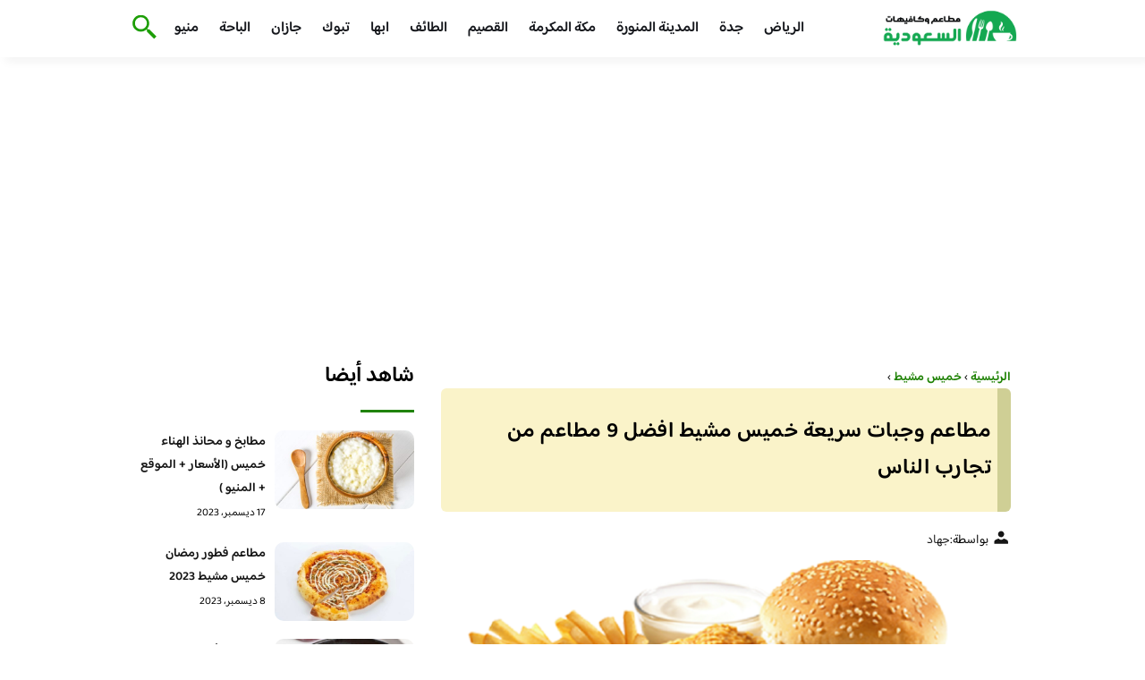

--- FILE ---
content_type: text/html; charset=UTF-8
request_url: https://besteaterys.com/%d9%85%d8%b7%d8%a7%d8%b9%d9%85-%d9%88%d8%ac%d8%a8%d8%a7%d8%aa-%d8%b3%d8%b1%d9%8a%d8%b9%d8%a9-%d8%ae%d9%85%d9%8a%d8%b3-%d9%85%d8%b4%d9%8a%d8%b7/
body_size: 26293
content:
<!DOCTYPE html>
<html dir="rtl" lang="ar" prefix="og: https://ogp.me/ns#" class="no-js">
<head><meta charset="UTF-8"><script>if(navigator.userAgent.match(/MSIE|Internet Explorer/i)||navigator.userAgent.match(/Trident\/7\..*?rv:11/i)){var href=document.location.href;if(!href.match(/[?&]nowprocket/)){if(href.indexOf("?")==-1){if(href.indexOf("#")==-1){document.location.href=href+"?nowprocket=1"}else{document.location.href=href.replace("#","?nowprocket=1#")}}else{if(href.indexOf("#")==-1){document.location.href=href+"&nowprocket=1"}else{document.location.href=href.replace("#","&nowprocket=1#")}}}}</script><script>class RocketLazyLoadScripts{constructor(){this.v="1.2.3",this.triggerEvents=["keydown","mousedown","mousemove","touchmove","touchstart","touchend","wheel"],this.userEventHandler=this._triggerListener.bind(this),this.touchStartHandler=this._onTouchStart.bind(this),this.touchMoveHandler=this._onTouchMove.bind(this),this.touchEndHandler=this._onTouchEnd.bind(this),this.clickHandler=this._onClick.bind(this),this.interceptedClicks=[],window.addEventListener("pageshow",t=>{this.persisted=t.persisted}),window.addEventListener("DOMContentLoaded",()=>{this._preconnect3rdParties()}),this.delayedScripts={normal:[],async:[],defer:[]},this.trash=[],this.allJQueries=[]}_addUserInteractionListener(t){if(document.hidden){t._triggerListener();return}this.triggerEvents.forEach(e=>window.addEventListener(e,t.userEventHandler,{passive:!0})),window.addEventListener("touchstart",t.touchStartHandler,{passive:!0}),window.addEventListener("mousedown",t.touchStartHandler),document.addEventListener("visibilitychange",t.userEventHandler)}_removeUserInteractionListener(){this.triggerEvents.forEach(t=>window.removeEventListener(t,this.userEventHandler,{passive:!0})),document.removeEventListener("visibilitychange",this.userEventHandler)}_onTouchStart(t){"HTML"!==t.target.tagName&&(window.addEventListener("touchend",this.touchEndHandler),window.addEventListener("mouseup",this.touchEndHandler),window.addEventListener("touchmove",this.touchMoveHandler,{passive:!0}),window.addEventListener("mousemove",this.touchMoveHandler),t.target.addEventListener("click",this.clickHandler),this._renameDOMAttribute(t.target,"onclick","rocket-onclick"),this._pendingClickStarted())}_onTouchMove(t){window.removeEventListener("touchend",this.touchEndHandler),window.removeEventListener("mouseup",this.touchEndHandler),window.removeEventListener("touchmove",this.touchMoveHandler,{passive:!0}),window.removeEventListener("mousemove",this.touchMoveHandler),t.target.removeEventListener("click",this.clickHandler),this._renameDOMAttribute(t.target,"rocket-onclick","onclick"),this._pendingClickFinished()}_onTouchEnd(t){window.removeEventListener("touchend",this.touchEndHandler),window.removeEventListener("mouseup",this.touchEndHandler),window.removeEventListener("touchmove",this.touchMoveHandler,{passive:!0}),window.removeEventListener("mousemove",this.touchMoveHandler)}_onClick(t){t.target.removeEventListener("click",this.clickHandler),this._renameDOMAttribute(t.target,"rocket-onclick","onclick"),this.interceptedClicks.push(t),t.preventDefault(),t.stopPropagation(),t.stopImmediatePropagation(),this._pendingClickFinished()}_replayClicks(){window.removeEventListener("touchstart",this.touchStartHandler,{passive:!0}),window.removeEventListener("mousedown",this.touchStartHandler),this.interceptedClicks.forEach(t=>{t.target.dispatchEvent(new MouseEvent("click",{view:t.view,bubbles:!0,cancelable:!0}))})}_waitForPendingClicks(){return new Promise(t=>{this._isClickPending?this._pendingClickFinished=t:t()})}_pendingClickStarted(){this._isClickPending=!0}_pendingClickFinished(){this._isClickPending=!1}_renameDOMAttribute(t,e,r){t.hasAttribute&&t.hasAttribute(e)&&(event.target.setAttribute(r,event.target.getAttribute(e)),event.target.removeAttribute(e))}_triggerListener(){this._removeUserInteractionListener(this),"loading"===document.readyState?document.addEventListener("DOMContentLoaded",this._loadEverythingNow.bind(this)):this._loadEverythingNow()}_preconnect3rdParties(){let t=[];document.querySelectorAll("script[type=rocketlazyloadscript]").forEach(e=>{if(e.hasAttribute("src")){let r=new URL(e.src).origin;r!==location.origin&&t.push({src:r,crossOrigin:e.crossOrigin||"module"===e.getAttribute("data-rocket-type")})}}),t=[...new Map(t.map(t=>[JSON.stringify(t),t])).values()],this._batchInjectResourceHints(t,"preconnect")}async _loadEverythingNow(){this.lastBreath=Date.now(),this._delayEventListeners(this),this._delayJQueryReady(this),this._handleDocumentWrite(),this._registerAllDelayedScripts(),this._preloadAllScripts(),await this._loadScriptsFromList(this.delayedScripts.normal),await this._loadScriptsFromList(this.delayedScripts.defer),await this._loadScriptsFromList(this.delayedScripts.async);try{await this._triggerDOMContentLoaded(),await this._triggerWindowLoad()}catch(t){console.error(t)}window.dispatchEvent(new Event("rocket-allScriptsLoaded")),this._waitForPendingClicks().then(()=>{this._replayClicks()}),this._emptyTrash()}_registerAllDelayedScripts(){document.querySelectorAll("script[type=rocketlazyloadscript]").forEach(t=>{t.hasAttribute("data-rocket-src")?t.hasAttribute("async")&&!1!==t.async?this.delayedScripts.async.push(t):t.hasAttribute("defer")&&!1!==t.defer||"module"===t.getAttribute("data-rocket-type")?this.delayedScripts.defer.push(t):this.delayedScripts.normal.push(t):this.delayedScripts.normal.push(t)})}async _transformScript(t){return new Promise((await this._littleBreath(),navigator.userAgent.indexOf("Firefox/")>0||""===navigator.vendor)?e=>{let r=document.createElement("script");[...t.attributes].forEach(t=>{let e=t.nodeName;"type"!==e&&("data-rocket-type"===e&&(e="type"),"data-rocket-src"===e&&(e="src"),r.setAttribute(e,t.nodeValue))}),t.text&&(r.text=t.text),r.hasAttribute("src")?(r.addEventListener("load",e),r.addEventListener("error",e)):(r.text=t.text,e());try{t.parentNode.replaceChild(r,t)}catch(i){e()}}:async e=>{function r(){t.setAttribute("data-rocket-status","failed"),e()}try{let i=t.getAttribute("data-rocket-type"),n=t.getAttribute("data-rocket-src");t.text,i?(t.type=i,t.removeAttribute("data-rocket-type")):t.removeAttribute("type"),t.addEventListener("load",function r(){t.setAttribute("data-rocket-status","executed"),e()}),t.addEventListener("error",r),n?(t.removeAttribute("data-rocket-src"),t.src=n):t.src="data:text/javascript;base64,"+window.btoa(unescape(encodeURIComponent(t.text)))}catch(s){r()}})}async _loadScriptsFromList(t){let e=t.shift();return e&&e.isConnected?(await this._transformScript(e),this._loadScriptsFromList(t)):Promise.resolve()}_preloadAllScripts(){this._batchInjectResourceHints([...this.delayedScripts.normal,...this.delayedScripts.defer,...this.delayedScripts.async],"preload")}_batchInjectResourceHints(t,e){var r=document.createDocumentFragment();t.forEach(t=>{let i=t.getAttribute&&t.getAttribute("data-rocket-src")||t.src;if(i){let n=document.createElement("link");n.href=i,n.rel=e,"preconnect"!==e&&(n.as="script"),t.getAttribute&&"module"===t.getAttribute("data-rocket-type")&&(n.crossOrigin=!0),t.crossOrigin&&(n.crossOrigin=t.crossOrigin),t.integrity&&(n.integrity=t.integrity),r.appendChild(n),this.trash.push(n)}}),document.head.appendChild(r)}_delayEventListeners(t){let e={};function r(t,r){!function t(r){!e[r]&&(e[r]={originalFunctions:{add:r.addEventListener,remove:r.removeEventListener},eventsToRewrite:[]},r.addEventListener=function(){arguments[0]=i(arguments[0]),e[r].originalFunctions.add.apply(r,arguments)},r.removeEventListener=function(){arguments[0]=i(arguments[0]),e[r].originalFunctions.remove.apply(r,arguments)});function i(t){return e[r].eventsToRewrite.indexOf(t)>=0?"rocket-"+t:t}}(t),e[t].eventsToRewrite.push(r)}function i(t,e){let r=t[e];Object.defineProperty(t,e,{get:()=>r||function(){},set(i){t["rocket"+e]=r=i}})}r(document,"DOMContentLoaded"),r(window,"DOMContentLoaded"),r(window,"load"),r(window,"pageshow"),r(document,"readystatechange"),i(document,"onreadystatechange"),i(window,"onload"),i(window,"onpageshow")}_delayJQueryReady(t){let e;function r(r){if(r&&r.fn&&!t.allJQueries.includes(r)){r.fn.ready=r.fn.init.prototype.ready=function(e){return t.domReadyFired?e.bind(document)(r):document.addEventListener("rocket-DOMContentLoaded",()=>e.bind(document)(r)),r([])};let i=r.fn.on;r.fn.on=r.fn.init.prototype.on=function(){if(this[0]===window){function t(t){return t.split(" ").map(t=>"load"===t||0===t.indexOf("load.")?"rocket-jquery-load":t).join(" ")}"string"==typeof arguments[0]||arguments[0]instanceof String?arguments[0]=t(arguments[0]):"object"==typeof arguments[0]&&Object.keys(arguments[0]).forEach(e=>{let r=arguments[0][e];delete arguments[0][e],arguments[0][t(e)]=r})}return i.apply(this,arguments),this},t.allJQueries.push(r)}e=r}r(window.jQuery),Object.defineProperty(window,"jQuery",{get:()=>e,set(t){r(t)}})}async _triggerDOMContentLoaded(){this.domReadyFired=!0,await this._littleBreath(),document.dispatchEvent(new Event("rocket-DOMContentLoaded")),await this._littleBreath(),window.dispatchEvent(new Event("rocket-DOMContentLoaded")),await this._littleBreath(),document.dispatchEvent(new Event("rocket-readystatechange")),await this._littleBreath(),document.rocketonreadystatechange&&document.rocketonreadystatechange()}async _triggerWindowLoad(){await this._littleBreath(),window.dispatchEvent(new Event("rocket-load")),await this._littleBreath(),window.rocketonload&&window.rocketonload(),await this._littleBreath(),this.allJQueries.forEach(t=>t(window).trigger("rocket-jquery-load")),await this._littleBreath();let t=new Event("rocket-pageshow");t.persisted=this.persisted,window.dispatchEvent(t),await this._littleBreath(),window.rocketonpageshow&&window.rocketonpageshow({persisted:this.persisted})}_handleDocumentWrite(){let t=new Map;document.write=document.writeln=function(e){let r=document.currentScript;r||console.error("WPRocket unable to document.write this: "+e);let i=document.createRange(),n=r.parentElement,s=t.get(r);void 0===s&&(s=r.nextSibling,t.set(r,s));let a=document.createDocumentFragment();i.setStart(a,0),a.appendChild(i.createContextualFragment(e)),n.insertBefore(a,s)}}async _littleBreath(){Date.now()-this.lastBreath>45&&(await this._requestAnimFrame(),this.lastBreath=Date.now())}async _requestAnimFrame(){return document.hidden?new Promise(t=>setTimeout(t)):new Promise(t=>requestAnimationFrame(t))}_emptyTrash(){this.trash.forEach(t=>t.remove())}static run(){let t=new RocketLazyLoadScripts;t._addUserInteractionListener(t)}}RocketLazyLoadScripts.run();</script>
	
	<meta name="viewport" content="width=device-width">
	<title>مطاعم وجبات سريعة خميس مشيط افضل 9 مطاعم من تجارب الناس - كافيهات و مطاعم السعودية</title><link rel="preload" as="font" href="https://fonts.gstatic.com/s/baloobhaijaan2/v21/zYX9KUwuEqdVGqM8tPDdAA_Y-_bMAIRsdO_q.woff2" crossorigin><link rel="preload" as="font" href="https://fonts.gstatic.com/s/baloobhaijaan2/v21/zYX9KUwuEqdVGqM8tPDdAA_Y-_bMAIFsdA.woff2" crossorigin><style id="wpr-usedcss">@font-face{font-family:'Baloo Bhaijaan 2';font-style:normal;font-weight:400;font-display:swap;src:url(https://fonts.gstatic.com/s/baloobhaijaan2/v21/zYX9KUwuEqdVGqM8tPDdAA_Y-_bMAIRsdO_q.woff2) format('woff2');unicode-range:U+0600-06FF,U+0750-077F,U+0870-088E,U+0890-0891,U+0897-08E1,U+08E3-08FF,U+200C-200E,U+2010-2011,U+204F,U+2E41,U+FB50-FDFF,U+FE70-FE74,U+FE76-FEFC,U+102E0-102FB,U+10E60-10E7E,U+10EC2-10EC4,U+10EFC-10EFF,U+1EE00-1EE03,U+1EE05-1EE1F,U+1EE21-1EE22,U+1EE24,U+1EE27,U+1EE29-1EE32,U+1EE34-1EE37,U+1EE39,U+1EE3B,U+1EE42,U+1EE47,U+1EE49,U+1EE4B,U+1EE4D-1EE4F,U+1EE51-1EE52,U+1EE54,U+1EE57,U+1EE59,U+1EE5B,U+1EE5D,U+1EE5F,U+1EE61-1EE62,U+1EE64,U+1EE67-1EE6A,U+1EE6C-1EE72,U+1EE74-1EE77,U+1EE79-1EE7C,U+1EE7E,U+1EE80-1EE89,U+1EE8B-1EE9B,U+1EEA1-1EEA3,U+1EEA5-1EEA9,U+1EEAB-1EEBB,U+1EEF0-1EEF1}@font-face{font-family:'Baloo Bhaijaan 2';font-style:normal;font-weight:400;font-display:swap;src:url(https://fonts.gstatic.com/s/baloobhaijaan2/v21/zYX9KUwuEqdVGqM8tPDdAA_Y-_bMAIFsdA.woff2) format('woff2');unicode-range:U+0000-00FF,U+0131,U+0152-0153,U+02BB-02BC,U+02C6,U+02DA,U+02DC,U+0304,U+0308,U+0329,U+2000-206F,U+20AC,U+2122,U+2191,U+2193,U+2212,U+2215,U+FEFF,U+FFFD}@font-face{font-family:'Baloo Bhaijaan 2';font-style:normal;font-weight:600;font-display:swap;src:url(https://fonts.gstatic.com/s/baloobhaijaan2/v21/zYX9KUwuEqdVGqM8tPDdAA_Y-_bMAIRsdO_q.woff2) format('woff2');unicode-range:U+0600-06FF,U+0750-077F,U+0870-088E,U+0890-0891,U+0897-08E1,U+08E3-08FF,U+200C-200E,U+2010-2011,U+204F,U+2E41,U+FB50-FDFF,U+FE70-FE74,U+FE76-FEFC,U+102E0-102FB,U+10E60-10E7E,U+10EC2-10EC4,U+10EFC-10EFF,U+1EE00-1EE03,U+1EE05-1EE1F,U+1EE21-1EE22,U+1EE24,U+1EE27,U+1EE29-1EE32,U+1EE34-1EE37,U+1EE39,U+1EE3B,U+1EE42,U+1EE47,U+1EE49,U+1EE4B,U+1EE4D-1EE4F,U+1EE51-1EE52,U+1EE54,U+1EE57,U+1EE59,U+1EE5B,U+1EE5D,U+1EE5F,U+1EE61-1EE62,U+1EE64,U+1EE67-1EE6A,U+1EE6C-1EE72,U+1EE74-1EE77,U+1EE79-1EE7C,U+1EE7E,U+1EE80-1EE89,U+1EE8B-1EE9B,U+1EEA1-1EEA3,U+1EEA5-1EEA9,U+1EEAB-1EEBB,U+1EEF0-1EEF1}@font-face{font-family:'Baloo Bhaijaan 2';font-style:normal;font-weight:600;font-display:swap;src:url(https://fonts.gstatic.com/s/baloobhaijaan2/v21/zYX9KUwuEqdVGqM8tPDdAA_Y-_bMAIFsdA.woff2) format('woff2');unicode-range:U+0000-00FF,U+0131,U+0152-0153,U+02BB-02BC,U+02C6,U+02DA,U+02DC,U+0304,U+0308,U+0329,U+2000-206F,U+20AC,U+2122,U+2191,U+2193,U+2212,U+2215,U+FEFF,U+FFFD}body{font-family:'baloo bhaijaan 2',sans-serif;margin:0;text-align:right;overflow-x:hidden;padding-top:80px;font-weight:400;padding-top:90px}:focus{outline:0}a{text-decoration:none;color:#151515}a:hover{color:#a81522}h2{font-size:16px;line-height:26px}ul{margin:0;padding:0;list-style:none}li{font-size:14px;line-height:24px}img{max-width:100%;display:block;height:inherit}p{font-size:14px;line-height:24px}.row{display:flex;flex-wrap:wrap}.clearfix:after{content:"";display:block;clear:both}.col-w-8{width:66.66666667%}.col-w-6{width:50%}.col-w-5{width:41.66666667%}.col-w-4{width:33.33333333%}.col-w-3{width:25%}.container{width:1000px;margin:auto}.section{margin-top:60px}header.header{position:fixed;top:0;right:0;width:100%;z-index:9999}header.header .row{align-items:center}#mobileNav{display:none;background:#fff;padding:20px;position:relative;border-top:1px solid #e5e5e5}#mobileNav li{width:100%;margin-bottom:10px}.close-mobileNav{position:absolute;left:20px;top:20px;z-index:2}.logo-wrap{flex:1}.logo-wrap a{display:block;max-width:200px}.logo-wrap img{width:160px}.mainM_t{display:none}.top-header{padding:10px 0;background-color:#fff;box-shadow:6px 5px 10px 0 rgba(0,0,0,.05)}.nav li{position:relative;display:inline-block;margin-left:20px}.nav li a{color:#16181d;font-size:16px;font-weight:600}.article{position:relative;margin:10px}.article h2 a{transition:all .3s}.article:hover h2 a{color:#a81522}.article img{width:100%;height:100%;object-fit:cover;border-radius:10px}.footer_content{background:#151515;padding:30px 0;margin-top:60px;color:#fff}.footer_content ul.brands_links li a{color:#fff;font-size:14px;transition:all .3s}.footer_content ul.brands_links li a:hover{color:#208306}.footer_content ul.brands_links li{width:48%;display:inline-block;margin-bottom:10px}.widget_title_footer{margin:0 20px}.copyright{background:#000;padding:30px 0}.copyright p{margin:0;color:#fff;text-align:center}.copyright a{color:#fff}.mainContentWrap{margin-top:60px}.breadcrumbs{font-size:14px}.breadcrumbs a{color:#208306;font-weight:600}.titleHead{margin:10px}.titleHead h1.title{font-size:24px}.titleHead .meta-article li{margin-left:10px}.meta-article{display:flex}.meta-article li{display:flex;font-size:14px}.sidebarWrap{margin:0 10px}.category-widget h3,.posts-widget h3{font-size:24px;margin:0 0 20px;position:relative;padding-bottom:20px}.category-widget h3::before,.posts-widget h3::before{content:"";position:absolute;width:60px;height:3px;background:#208306;bottom:0;right:0}.category-widget ul{margin-right:20px}.category-widget ul li{margin-bottom:10px;font-size:14px}.posts-widget .row{margin-bottom:20px}.posts-widget h2{font-size:14px;margin:0;padding-right:10px}.posts-widget img{border-radius:10px}.posts-widget .time-post{padding-right:10px;font-size:12px}.content-post{margin:10px}.tags-wprapper{margin:30px 0}.tags-wprapper h4{font-size:24px;margin:0 10px 20px;position:relative;padding-bottom:20px}.tags-wprapper h4::before{content:"";position:absolute;width:60px;height:5px;background:#208306;bottom:0;right:0;border-radius:10px}.tags-wprapper a{display:inline-block;padding:6px 14px;background:#a81522;color:#fff;margin-right:10px;margin-bottom:10px;font-size:14px;border-radius:10px}#relatedPostWrapper h4{font-size:24px;margin:0 10px 20px;position:relative;padding-bottom:20px}#relatedPostWrapper{margin:30px 0}#relatedPostWrapper h4::before{content:"";position:absolute;width:60px;height:5px;background:#208306;bottom:0;right:0;border-radius:10px}#mainSearch{display:none;position:fixed;height:100%;width:100%;background:#1c1c1c;top:0;padding-top:300px;z-index:9}#mainSearch .text-search-field{width:80%;margin:0 10%}#mainSearch .text-search-field input[type=text]{font-family:'baloo bhaijaan 2',sans-serif;width:100%;padding:20px;font-size:16px;box-sizing:border-box}.close-mainSearch{position:absolute;right:10%;top:220px}.icon{width:20px;height:20px;background-image:url(https://besteaterys.com/wp-content/themes/uaezoom/img/icons_sprite.svg);display:block;background-size:315px;margin-left:5px}.icon.icon-user{background-position:-120px 0}.icon.icon-close{background-position:-454px -715px;width:40px;height:40px;background-size:805px}.icon-search{background-position:220px -48px;background-size:500px;width:30px;height:30px}.footer{margin-top:60px}.category-widget ul li::before{content:"";color:#27748a;font-weight:700;display:inline-block;margin-right:-1em;width:15px;height:6px;background:#e5eeff;margin-left:10px;border-radius:10px}@media screen and (max-width:1024px){.container{width:840px}.nav-primary{display:none}a.mainM_t{display:block;text-align:right;padding:10px;position:absolute;left:20px;top:13px;border-radius:5px;z-index:1;height:30px;width:30px}a.mainM_t .bar{display:block;width:28px;height:4px;background:#208306;margin:5px 1px;border-radius:5px}.serach-icon-btn{position:absolute;left:90px}}@media screen and (max-width:920px){.container{width:740px}}@media screen and (max-width:768px){.container{width:100%;padding:0 20px;box-sizing:border-box}.article{margin-bottom:30px}.col-m-12{width:100%}.col-m-6{width:50%}.footer_content .row>div{margin-bottom:20px}}.content-link1{border-right:15px solid #cfcf95;display:inline-block;margin-bottom:20px;padding:12px 7px;width:94%;background:#f4e6917d;letter-spacing:.5px;border-radius:6px!important}img.emoji{display:inline!important;border:none!important;box-shadow:none!important;height:1em!important;width:1em!important;margin:0 .07em!important;vertical-align:-.1em!important;background:0 0!important;padding:0!important}:where(.wp-block-button__link){border-radius:9999px;box-shadow:none;padding:calc(.667em + 2px) calc(1.333em + 2px);text-decoration:none}:where(.wp-block-calendar table:not(.has-background) th){background:#ddd}:where(.wp-block-columns.has-background){padding:1.25em 2.375em}:where(.wp-block-post-comments input[type=submit]){border:none}:where(.wp-block-file__button){border-radius:2em;padding:.5em 1em}:where(.wp-block-file__button):is(a):active,:where(.wp-block-file__button):is(a):focus,:where(.wp-block-file__button):is(a):hover,:where(.wp-block-file__button):is(a):visited{box-shadow:none;color:#fff;opacity:.85;text-decoration:none}ul{box-sizing:border-box}:where(.wp-block-navigation.has-background .wp-block-navigation-item a:not(.wp-element-button)),:where(.wp-block-navigation.has-background .wp-block-navigation-submenu a:not(.wp-element-button)){padding:.5em 1em}:where(.wp-block-navigation .wp-block-navigation__submenu-container .wp-block-navigation-item a:not(.wp-element-button)),:where(.wp-block-navigation .wp-block-navigation__submenu-container .wp-block-navigation-submenu a:not(.wp-element-button)),:where(.wp-block-navigation .wp-block-navigation__submenu-container .wp-block-navigation-submenu button.wp-block-navigation-item__content),:where(.wp-block-navigation .wp-block-navigation__submenu-container .wp-block-pages-list__item button.wp-block-navigation-item__content){padding:.5em 1em}:where(p.has-text-color:not(.has-link-color)) a{color:inherit}:where(.wp-block-search__button){border:1px solid #ccc;padding:.375em .625em}:where(.wp-block-search__button-inside .wp-block-search__inside-wrapper){border:1px solid #949494;padding:4px}:where(.wp-block-search__button-inside .wp-block-search__inside-wrapper) .wp-block-search__input{border:none;border-radius:0;padding:0 .25em 0 0}:where(.wp-block-search__button-inside .wp-block-search__inside-wrapper) .wp-block-search__input:focus{outline:0}:where(.wp-block-search__button-inside .wp-block-search__inside-wrapper) :where(.wp-block-search__button){padding:.125em .5em}:where(pre.wp-block-verse){font-family:inherit}:root{--wp--preset--font-size--normal:16px;--wp--preset--font-size--huge:42px}html :where(.has-border-color){border-style:solid}html :where([style*=border-top-color]){border-top-style:solid}html :where([style*=border-right-color]){border-left-style:solid}html :where([style*=border-bottom-color]){border-bottom-style:solid}html :where([style*=border-left-color]){border-right-style:solid}html :where([style*=border-width]){border-style:solid}html :where([style*=border-top-width]){border-top-style:solid}html :where([style*=border-right-width]){border-left-style:solid}html :where([style*=border-bottom-width]){border-bottom-style:solid}html :where([style*=border-left-width]){border-right-style:solid}html :where(img[class*=wp-image-]){height:auto;max-width:100%}html :where(.is-position-sticky){--wp-admin--admin-bar--position-offset:var(--wp-admin--admin-bar--height,0px)}@media screen and (max-width:600px){html :where(.is-position-sticky){--wp-admin--admin-bar--position-offset:0px}}body{--wp--preset--color--black:#000000;--wp--preset--color--cyan-bluish-gray:#abb8c3;--wp--preset--color--white:#ffffff;--wp--preset--color--pale-pink:#f78da7;--wp--preset--color--vivid-red:#cf2e2e;--wp--preset--color--luminous-vivid-orange:#ff6900;--wp--preset--color--luminous-vivid-amber:#fcb900;--wp--preset--color--light-green-cyan:#7bdcb5;--wp--preset--color--vivid-green-cyan:#00d084;--wp--preset--color--pale-cyan-blue:#8ed1fc;--wp--preset--color--vivid-cyan-blue:#0693e3;--wp--preset--color--vivid-purple:#9b51e0;--wp--preset--gradient--vivid-cyan-blue-to-vivid-purple:linear-gradient(135deg,rgba(6, 147, 227, 1) 0%,rgb(155, 81, 224) 100%);--wp--preset--gradient--light-green-cyan-to-vivid-green-cyan:linear-gradient(135deg,rgb(122, 220, 180) 0%,rgb(0, 208, 130) 100%);--wp--preset--gradient--luminous-vivid-amber-to-luminous-vivid-orange:linear-gradient(135deg,rgba(252, 185, 0, 1) 0%,rgba(255, 105, 0, 1) 100%);--wp--preset--gradient--luminous-vivid-orange-to-vivid-red:linear-gradient(135deg,rgba(255, 105, 0, 1) 0%,rgb(207, 46, 46) 100%);--wp--preset--gradient--very-light-gray-to-cyan-bluish-gray:linear-gradient(135deg,rgb(238, 238, 238) 0%,rgb(169, 184, 195) 100%);--wp--preset--gradient--cool-to-warm-spectrum:linear-gradient(135deg,rgb(74, 234, 220) 0%,rgb(151, 120, 209) 20%,rgb(207, 42, 186) 40%,rgb(238, 44, 130) 60%,rgb(251, 105, 98) 80%,rgb(254, 248, 76) 100%);--wp--preset--gradient--blush-light-purple:linear-gradient(135deg,rgb(255, 206, 236) 0%,rgb(152, 150, 240) 100%);--wp--preset--gradient--blush-bordeaux:linear-gradient(135deg,rgb(254, 205, 165) 0%,rgb(254, 45, 45) 50%,rgb(107, 0, 62) 100%);--wp--preset--gradient--luminous-dusk:linear-gradient(135deg,rgb(255, 203, 112) 0%,rgb(199, 81, 192) 50%,rgb(65, 88, 208) 100%);--wp--preset--gradient--pale-ocean:linear-gradient(135deg,rgb(255, 245, 203) 0%,rgb(182, 227, 212) 50%,rgb(51, 167, 181) 100%);--wp--preset--gradient--electric-grass:linear-gradient(135deg,rgb(202, 248, 128) 0%,rgb(113, 206, 126) 100%);--wp--preset--gradient--midnight:linear-gradient(135deg,rgb(2, 3, 129) 0%,rgb(40, 116, 252) 100%);--wp--preset--duotone--dark-grayscale:url('#wp-duotone-dark-grayscale');--wp--preset--duotone--grayscale:url('#wp-duotone-grayscale');--wp--preset--duotone--purple-yellow:url('#wp-duotone-purple-yellow');--wp--preset--duotone--blue-red:url('#wp-duotone-blue-red');--wp--preset--duotone--midnight:url('#wp-duotone-midnight');--wp--preset--duotone--magenta-yellow:url('#wp-duotone-magenta-yellow');--wp--preset--duotone--purple-green:url('#wp-duotone-purple-green');--wp--preset--duotone--blue-orange:url('#wp-duotone-blue-orange');--wp--preset--font-size--small:13px;--wp--preset--font-size--medium:20px;--wp--preset--font-size--large:36px;--wp--preset--font-size--x-large:42px;--wp--preset--spacing--20:0.44rem;--wp--preset--spacing--30:0.67rem;--wp--preset--spacing--40:1rem;--wp--preset--spacing--50:1.5rem;--wp--preset--spacing--60:2.25rem;--wp--preset--spacing--70:3.38rem;--wp--preset--spacing--80:5.06rem;--wp--preset--shadow--natural:6px 6px 9px rgba(0, 0, 0, .2);--wp--preset--shadow--deep:12px 12px 50px rgba(0, 0, 0, .4);--wp--preset--shadow--sharp:6px 6px 0px rgba(0, 0, 0, .2);--wp--preset--shadow--outlined:6px 6px 0px -3px rgba(255, 255, 255, 1),6px 6px rgba(0, 0, 0, 1);--wp--preset--shadow--crisp:6px 6px 0px rgba(0, 0, 0, 1)}:where(.is-layout-flex){gap:.5em}:where(.wp-block-columns.is-layout-flex){gap:2em}</style>


    <link rel="icon" href="https://besteaterys.com/wp-content/themes/uaezoom/img/fav.png?v=2" type="image/x-icon">

	
	<meta name="viewport" content="width=device-width, initial-scale=1" />
    <link rel="shortcut icon" type="image/x-icon" href="#" />
	
	<link rel="preconnect" href="https://fonts.gstatic.com" crossorigin>
	
    
	

	

	<!--[if lt IE 9]>
	<script type="rocketlazyloadscript" data-rocket-src="http://html5shiv.googlecode.com/svn/trunk/html5.js"></script>
	<script type="rocketlazyloadscript" data-rocket-src="http://css3-mediaqueries-js.googlecode.com/svn/trunk/css3-mediaqueries.js"></script>
	<![endif]
	
	<script type="rocketlazyloadscript" data-rocket-src="http://code.jquery.com/jquery-1.9.1.min.js"></script>-->

	<script type="rocketlazyloadscript">window.addEventListener('DOMContentLoaded', function() {
	   $(document).ready(function(){		  
			//$("img").on('error', function() { $(this).hide(); });
			$("img").on('error', function() { $(this).attr('src','/wp-content/themes/uaezoom/img/default.jpg'); });
		});
	});</script>
	
<!-- Search Engine Optimization by Rank Math - https://rankmath.com/ -->
<meta name="description" content="إذا تبحث عن افضل مطاعم وجبات سريعة خميس مشيط فهنا جمعنا لك أفضل خياراتنا اللي ننصح بها زوار موقعنا الكرام، المطاعم مجربة، انضم الينا"/>
<meta name="robots" content="follow, index, max-snippet:-1, max-video-preview:-1, max-image-preview:large"/>
<link rel="canonical" href="https://besteaterys.com/%d9%85%d8%b7%d8%a7%d8%b9%d9%85-%d9%88%d8%ac%d8%a8%d8%a7%d8%aa-%d8%b3%d8%b1%d9%8a%d8%b9%d8%a9-%d8%ae%d9%85%d9%8a%d8%b3-%d9%85%d8%b4%d9%8a%d8%b7/" />
<meta property="og:locale" content="ar_AR" />
<meta property="og:type" content="article" />
<meta property="og:title" content="مطاعم وجبات سريعة خميس مشيط افضل 9 مطاعم من تجارب الناس - كافيهات و مطاعم السعودية" />
<meta property="og:description" content="إذا تبحث عن افضل مطاعم وجبات سريعة خميس مشيط فهنا جمعنا لك أفضل خياراتنا اللي ننصح بها زوار موقعنا الكرام، المطاعم مجربة، انضم الينا" />
<meta property="og:url" content="https://besteaterys.com/%d9%85%d8%b7%d8%a7%d8%b9%d9%85-%d9%88%d8%ac%d8%a8%d8%a7%d8%aa-%d8%b3%d8%b1%d9%8a%d8%b9%d8%a9-%d8%ae%d9%85%d9%8a%d8%b3-%d9%85%d8%b4%d9%8a%d8%b7/" />
<meta property="og:site_name" content="كافيهات و مطاعم السعودية" />
<meta property="article:tag" content="مطاعم خميس مشيط" />
<meta property="article:section" content="خميس مشيط" />
<meta property="og:image" content="https://besteaterys.com/wp-content/uploads/2021/08/Broasted.png" />
<meta property="og:image:secure_url" content="https://besteaterys.com/wp-content/uploads/2021/08/Broasted.png" />
<meta property="og:image:width" content="800" />
<meta property="og:image:height" content="468" />
<meta property="og:image:alt" content="مطاعم وجبات سريعة خميس مشيط" />
<meta property="og:image:type" content="image/png" />
<meta property="article:published_time" content="2021-08-21T07:37:08+03:00" />
<meta name="twitter:card" content="summary_large_image" />
<meta name="twitter:title" content="مطاعم وجبات سريعة خميس مشيط افضل 9 مطاعم من تجارب الناس - كافيهات و مطاعم السعودية" />
<meta name="twitter:description" content="إذا تبحث عن افضل مطاعم وجبات سريعة خميس مشيط فهنا جمعنا لك أفضل خياراتنا اللي ننصح بها زوار موقعنا الكرام، المطاعم مجربة، انضم الينا" />
<meta name="twitter:image" content="https://besteaterys.com/wp-content/uploads/2021/08/Broasted.png" />
<meta name="twitter:label1" content="Written by" />
<meta name="twitter:data1" content="جهاد" />
<meta name="twitter:label2" content="Time to read" />
<meta name="twitter:data2" content="Less than a minute" />
<script type="application/ld+json" class="rank-math-schema">{"@context":"https://schema.org","@graph":[{"@type":["Person","Organization"],"@id":"https://besteaterys.com/#person","name":"\u0643\u0627\u0641\u064a\u0647\u0627\u062a \u0648 \u0645\u0637\u0627\u0639\u0645 \u0627\u0644\u0633\u0639\u0648\u062f\u064a\u0629","logo":{"@type":"ImageObject","@id":"https://besteaterys.com/#logo","url":"https://besteaterys.com/wp-content/uploads/2022/07/cropped-logo-saudi.png","contentUrl":"https://besteaterys.com/wp-content/uploads/2022/07/cropped-logo-saudi.png","caption":"\u0643\u0627\u0641\u064a\u0647\u0627\u062a \u0648 \u0645\u0637\u0627\u0639\u0645 \u0627\u0644\u0633\u0639\u0648\u062f\u064a\u0629","inLanguage":"ar","width":"512","height":"512"},"image":{"@type":"ImageObject","@id":"https://besteaterys.com/#logo","url":"https://besteaterys.com/wp-content/uploads/2022/07/cropped-logo-saudi.png","contentUrl":"https://besteaterys.com/wp-content/uploads/2022/07/cropped-logo-saudi.png","caption":"\u0643\u0627\u0641\u064a\u0647\u0627\u062a \u0648 \u0645\u0637\u0627\u0639\u0645 \u0627\u0644\u0633\u0639\u0648\u062f\u064a\u0629","inLanguage":"ar","width":"512","height":"512"}},{"@type":"WebSite","@id":"https://besteaterys.com/#website","url":"https://besteaterys.com","name":"\u0643\u0627\u0641\u064a\u0647\u0627\u062a \u0648 \u0645\u0637\u0627\u0639\u0645 \u0627\u0644\u0633\u0639\u0648\u062f\u064a\u0629","publisher":{"@id":"https://besteaterys.com/#person"},"inLanguage":"ar"},{"@type":"ImageObject","@id":"https://besteaterys.com/wp-content/uploads/2021/08/Broasted.png","url":"https://besteaterys.com/wp-content/uploads/2021/08/Broasted.png","width":"800","height":"468","inLanguage":"ar"},{"@type":"WebPage","@id":"https://besteaterys.com/%d9%85%d8%b7%d8%a7%d8%b9%d9%85-%d9%88%d8%ac%d8%a8%d8%a7%d8%aa-%d8%b3%d8%b1%d9%8a%d8%b9%d8%a9-%d8%ae%d9%85%d9%8a%d8%b3-%d9%85%d8%b4%d9%8a%d8%b7/#webpage","url":"https://besteaterys.com/%d9%85%d8%b7%d8%a7%d8%b9%d9%85-%d9%88%d8%ac%d8%a8%d8%a7%d8%aa-%d8%b3%d8%b1%d9%8a%d8%b9%d8%a9-%d8%ae%d9%85%d9%8a%d8%b3-%d9%85%d8%b4%d9%8a%d8%b7/","name":"\u0645\u0637\u0627\u0639\u0645 \u0648\u062c\u0628\u0627\u062a \u0633\u0631\u064a\u0639\u0629 \u062e\u0645\u064a\u0633 \u0645\u0634\u064a\u0637 \u0627\u0641\u0636\u0644 9 \u0645\u0637\u0627\u0639\u0645 \u0645\u0646 \u062a\u062c\u0627\u0631\u0628 \u0627\u0644\u0646\u0627\u0633 - \u0643\u0627\u0641\u064a\u0647\u0627\u062a \u0648 \u0645\u0637\u0627\u0639\u0645 \u0627\u0644\u0633\u0639\u0648\u062f\u064a\u0629","datePublished":"2021-08-21T07:37:08+03:00","dateModified":"2021-08-21T07:37:08+03:00","isPartOf":{"@id":"https://besteaterys.com/#website"},"primaryImageOfPage":{"@id":"https://besteaterys.com/wp-content/uploads/2021/08/Broasted.png"},"inLanguage":"ar"},{"@type":"Person","@id":"https://besteaterys.com/author/gehad/","name":"\u062c\u0647\u0627\u062f","url":"https://besteaterys.com/author/gehad/","image":{"@type":"ImageObject","@id":"https://secure.gravatar.com/avatar/af17a5241e1cd64b6a92ff6d91a8520d?s=96&amp;d=mm&amp;r=g","url":"https://secure.gravatar.com/avatar/af17a5241e1cd64b6a92ff6d91a8520d?s=96&amp;d=mm&amp;r=g","caption":"\u062c\u0647\u0627\u062f","inLanguage":"ar"}},{"@type":"BlogPosting","headline":"\u0645\u0637\u0627\u0639\u0645 \u0648\u062c\u0628\u0627\u062a \u0633\u0631\u064a\u0639\u0629 \u062e\u0645\u064a\u0633 \u0645\u0634\u064a\u0637 \u0627\u0641\u0636\u0644 9 \u0645\u0637\u0627\u0639\u0645 \u0645\u0646 \u062a\u062c\u0627\u0631\u0628 \u0627\u0644\u0646\u0627\u0633 - \u0643\u0627\u0641\u064a\u0647\u0627\u062a \u0648 \u0645\u0637\u0627\u0639\u0645 \u0627\u0644\u0633\u0639\u0648\u062f\u064a\u0629","keywords":"\u0645\u0637\u0627\u0639\u0645 \u0648\u062c\u0628\u0627\u062a \u0633\u0631\u064a\u0639\u0629 \u062e\u0645\u064a\u0633 \u0645\u0634\u064a\u0637","datePublished":"2021-08-21T07:37:08+03:00","dateModified":"2021-08-21T07:37:08+03:00","author":{"@id":"https://besteaterys.com/author/gehad/","name":"\u062c\u0647\u0627\u062f"},"publisher":{"@id":"https://besteaterys.com/#person"},"description":"\u0625\u0630\u0627 \u062a\u0628\u062d\u062b \u0639\u0646 \u0627\u0641\u0636\u0644 \u0645\u0637\u0627\u0639\u0645 \u0648\u062c\u0628\u0627\u062a \u0633\u0631\u064a\u0639\u0629 \u062e\u0645\u064a\u0633 \u0645\u0634\u064a\u0637 \u0641\u0647\u0646\u0627 \u062c\u0645\u0639\u0646\u0627 \u0644\u0643 \u0623\u0641\u0636\u0644 \u062e\u064a\u0627\u0631\u0627\u062a\u0646\u0627 \u0627\u0644\u0644\u064a \u0646\u0646\u0635\u062d \u0628\u0647\u0627 \u0632\u0648\u0627\u0631 \u0645\u0648\u0642\u0639\u0646\u0627 \u0627\u0644\u0643\u0631\u0627\u0645\u060c \u0627\u0644\u0645\u0637\u0627\u0639\u0645 \u0645\u062c\u0631\u0628\u0629\u060c \u0627\u0646\u0636\u0645 \u0627\u0644\u064a\u0646\u0627","name":"\u0645\u0637\u0627\u0639\u0645 \u0648\u062c\u0628\u0627\u062a \u0633\u0631\u064a\u0639\u0629 \u062e\u0645\u064a\u0633 \u0645\u0634\u064a\u0637 \u0627\u0641\u0636\u0644 9 \u0645\u0637\u0627\u0639\u0645 \u0645\u0646 \u062a\u062c\u0627\u0631\u0628 \u0627\u0644\u0646\u0627\u0633 - \u0643\u0627\u0641\u064a\u0647\u0627\u062a \u0648 \u0645\u0637\u0627\u0639\u0645 \u0627\u0644\u0633\u0639\u0648\u062f\u064a\u0629","@id":"https://besteaterys.com/%d9%85%d8%b7%d8%a7%d8%b9%d9%85-%d9%88%d8%ac%d8%a8%d8%a7%d8%aa-%d8%b3%d8%b1%d9%8a%d8%b9%d8%a9-%d8%ae%d9%85%d9%8a%d8%b3-%d9%85%d8%b4%d9%8a%d8%b7/#richSnippet","isPartOf":{"@id":"https://besteaterys.com/%d9%85%d8%b7%d8%a7%d8%b9%d9%85-%d9%88%d8%ac%d8%a8%d8%a7%d8%aa-%d8%b3%d8%b1%d9%8a%d8%b9%d8%a9-%d8%ae%d9%85%d9%8a%d8%b3-%d9%85%d8%b4%d9%8a%d8%b7/#webpage"},"image":{"@id":"https://besteaterys.com/wp-content/uploads/2021/08/Broasted.png"},"inLanguage":"ar","mainEntityOfPage":{"@id":"https://besteaterys.com/%d9%85%d8%b7%d8%a7%d8%b9%d9%85-%d9%88%d8%ac%d8%a8%d8%a7%d8%aa-%d8%b3%d8%b1%d9%8a%d8%b9%d8%a9-%d8%ae%d9%85%d9%8a%d8%b3-%d9%85%d8%b4%d9%8a%d8%b7/#webpage"}}]}</script>
<!-- /Rank Math WordPress SEO plugin -->


<style type="text/css"></style>
	

<style id='global-styles-inline-css' type='text/css'></style>
<style id='rocket-lazyload-inline-css' type='text/css'>
.rll-youtube-player{position:relative;padding-bottom:56.23%;height:0;overflow:hidden;max-width:100%;}.rll-youtube-player:focus-within{outline: 2px solid currentColor;outline-offset: 5px;}.rll-youtube-player iframe{position:absolute;top:0;left:0;width:100%;height:100%;z-index:100;background:0 0}.rll-youtube-player img{bottom:0;display:block;left:0;margin:auto;max-width:100%;width:100%;position:absolute;right:0;top:0;border:none;height:auto;-webkit-transition:.4s all;-moz-transition:.4s all;transition:.4s all}.rll-youtube-player img:hover{-webkit-filter:brightness(75%)}.rll-youtube-player .play{height:100%;width:100%;left:0;top:0;position:absolute;background:url(https://besteaterys.com/wp-content/plugins/wp-rocket/assets/img/youtube.png) no-repeat center;background-color: transparent !important;cursor:pointer;border:none;}
</style>
<link rel="https://api.w.org/" href="https://besteaterys.com/wp-json/" /><link rel="alternate" type="application/json" href="https://besteaterys.com/wp-json/wp/v2/posts/122316" /><link rel="EditURI" type="application/rsd+xml" title="RSD" href="https://besteaterys.com/xmlrpc.php?rsd" />
<link rel="wlwmanifest" type="application/wlwmanifest+xml" href="https://besteaterys.com/wp-includes/wlwmanifest.xml" />
<meta name="generator" content="WordPress 6.2.8" />
<link rel='shortlink' href='https://besteaterys.com/?p=122316' />
<link rel="alternate" type="application/json+oembed" href="https://besteaterys.com/wp-json/oembed/1.0/embed?url=https%3A%2F%2Fbesteaterys.com%2F%25d9%2585%25d8%25b7%25d8%25a7%25d8%25b9%25d9%2585-%25d9%2588%25d8%25ac%25d8%25a8%25d8%25a7%25d8%25aa-%25d8%25b3%25d8%25b1%25d9%258a%25d8%25b9%25d8%25a9-%25d8%25ae%25d9%2585%25d9%258a%25d8%25b3-%25d9%2585%25d8%25b4%25d9%258a%25d8%25b7%2F" />
<link rel="alternate" type="text/xml+oembed" href="https://besteaterys.com/wp-json/oembed/1.0/embed?url=https%3A%2F%2Fbesteaterys.com%2F%25d9%2585%25d8%25b7%25d8%25a7%25d8%25b9%25d9%2585-%25d9%2588%25d8%25ac%25d8%25a8%25d8%25a7%25d8%25aa-%25d8%25b3%25d8%25b1%25d9%258a%25d8%25b9%25d8%25a9-%25d8%25ae%25d9%2585%25d9%258a%25d8%25b3-%25d9%2585%25d8%25b4%25d9%258a%25d8%25b7%2F&#038;format=xml" />
<link rel="preload" as="image" href="https://besteaterys.com/wp-content/uploads/2021/08/Broasted.png" imagesrcset="https://besteaterys.com/wp-content/uploads/2021/08/Broasted.png 800w, https://besteaterys.com/wp-content/uploads/2021/08/Broasted-300x176.png 300w, https://besteaterys.com/wp-content/uploads/2021/08/Broasted-768x449.png 768w" imagesizes="(max-width: 800px) 100vw, 800px" /><link rel="icon" href="https://besteaterys.com/wp-content/uploads/2022/07/cropped-logo-saudi-32x32.png" sizes="32x32" />
<link rel="icon" href="https://besteaterys.com/wp-content/uploads/2022/07/cropped-logo-saudi-192x192.png" sizes="192x192" />
<link rel="apple-touch-icon" href="https://besteaterys.com/wp-content/uploads/2022/07/cropped-logo-saudi-180x180.png" />
<meta name="msapplication-TileImage" content="https://besteaterys.com/wp-content/uploads/2022/07/cropped-logo-saudi-270x270.png" />
<noscript><style id="rocket-lazyload-nojs-css">.rll-youtube-player, [data-lazy-src]{display:none !important;}</style></noscript>	
<meta name="google-site-verification" content="wcDvYwcXZMaV45cJ4YjJ9qn8aIhtnlxkyrRoYTMdVZM" />
<script type="rocketlazyloadscript" data-minify="1" async data-rocket-src="https://besteaterys.com/wp-content/cache/min/1/tag/js/gpt.js?ver=1700763231"></script>
<script type="rocketlazyloadscript">
  window.googletag = window.googletag || {cmd: []};
  googletag.cmd.push(function() {
    googletag.defineSlot('/108861785/besteaterys_rectagle/besteaterys_rectagle_header', [300, 250], 'div-gpt-ad-1700762826437-0').addService(googletag.pubads());
    googletag.pubads().enableSingleRequest();
    googletag.pubads().collapseEmptyDivs();
    googletag.enableServices();
  });
</script>
</head>

<body class="rtl post-template-default single single-post postid-122316 single-format-standard">
<header class="header">
		<div class="top-header">
            <div class="container">
                <div class="row">				
                    <div class="logo-wrap">
                        <a href="https://besteaterys.com"><img src="data:image/svg+xml,%3Csvg%20xmlns='http://www.w3.org/2000/svg'%20viewBox='0%200%20160%2064'%3E%3C/svg%3E" width="160px" height="64px" alt="كافيهات و مطاعم السعودية" data-lazy-src="https://besteaterys.com/wp-content/themes/besteaterys/img/logo-saudi.png" ><noscript><img src="https://besteaterys.com/wp-content/themes/besteaterys/img/logo-saudi.png" width="160px" height="64px" alt="كافيهات و مطاعم السعودية" ></noscript></a>						
                    </div>
					<div class="main_menu_wrapper">
                        <a href="#" class="mainM_t"  aria-label="Mobile Menu" onclick="document.getElementById('mobileNav').style.display = 'block';">
                            <i class="bar"></i>
                            <i class="bar"></i>
                            <i class="bar"></i>
                        </a>
                        <div class="nav-primary">
							<div class="menu-%d8%a7%d9%84%d8%b1%d8%a6%d9%8a%d8%b3%d9%8a%d8%a9-%d8%a7%d9%84%d8%ac%d8%af%d9%8a%d8%af%d8%a9-container"><ul id="menu-%d8%a7%d9%84%d8%b1%d8%a6%d9%8a%d8%b3%d9%8a%d8%a9-%d8%a7%d9%84%d8%ac%d8%af%d9%8a%d8%af%d8%a9" class="nav"><li id="menu-item-169843" class="menu-item menu-item-type-taxonomy menu-item-object-category menu-item-169843"><a href="https://besteaterys.com/category/riyadh-restaurants/">الرياض</a></li>
<li id="menu-item-169844" class="menu-item menu-item-type-taxonomy menu-item-object-category menu-item-169844"><a href="https://besteaterys.com/category/jeddah/">جدة</a></li>
<li id="menu-item-169845" class="menu-item menu-item-type-taxonomy menu-item-object-category menu-item-169845"><a href="https://besteaterys.com/category/madinah/">المدينة المنورة</a></li>
<li id="menu-item-169846" class="menu-item menu-item-type-taxonomy menu-item-object-category menu-item-169846"><a href="https://besteaterys.com/category/mecca/">مكة المكرمة</a></li>
<li id="menu-item-169847" class="menu-item menu-item-type-taxonomy menu-item-object-category menu-item-169847"><a href="https://besteaterys.com/category/qassim/">القصيم</a></li>
<li id="menu-item-169848" class="menu-item menu-item-type-taxonomy menu-item-object-category menu-item-169848"><a href="https://besteaterys.com/category/taif/">الطائف</a></li>
<li id="menu-item-169849" class="menu-item menu-item-type-taxonomy menu-item-object-category menu-item-169849"><a href="https://besteaterys.com/category/abha-restaurants/">ابها</a></li>
<li id="menu-item-169850" class="menu-item menu-item-type-taxonomy menu-item-object-category menu-item-169850"><a href="https://besteaterys.com/category/tabuk/">تبوك</a></li>
<li id="menu-item-169861" class="menu-item menu-item-type-taxonomy menu-item-object-category menu-item-169861"><a href="https://besteaterys.com/category/jizan/">جازان</a></li>
<li id="menu-item-169910" class="menu-item menu-item-type-taxonomy menu-item-object-category menu-item-169910"><a href="https://besteaterys.com/category/%d8%a7%d9%84%d8%a8%d8%a7%d8%ad%d8%a9/">الباحة</a></li>
<li id="menu-item-169912" class="menu-item menu-item-type-taxonomy menu-item-object-category menu-item-169912"><a href="https://besteaterys.com/category/menu/">منيو</a></li>
</ul></div>      
                        </div>  	
					 </div>	
					 <a href="#" class="serach-icon-btn" aria-label="Search" onclick="document.getElementById('mainSearch').style.display = 'block';"><span class="icon icon-search"></span></a>
      
                </div>
            </div>
		</div>
		<div id="mobileNav">
		<a href="#"  onclick="document.getElementById('mobileNav').style.display = 'none';" class="close-mobileNav"><span class="icon icon-close"></span></a>
			<div class="menu-%d8%a7%d9%84%d8%b1%d8%a6%d9%8a%d8%b3%d9%8a%d8%a9-%d8%a7%d9%84%d8%ac%d8%af%d9%8a%d8%af%d8%a9-container"><ul id="menu-%d8%a7%d9%84%d8%b1%d8%a6%d9%8a%d8%b3%d9%8a%d8%a9-%d8%a7%d9%84%d8%ac%d8%af%d9%8a%d8%af%d8%a9-1" class="nav"><li class="menu-item menu-item-type-taxonomy menu-item-object-category menu-item-169843"><a href="https://besteaterys.com/category/riyadh-restaurants/">الرياض</a></li>
<li class="menu-item menu-item-type-taxonomy menu-item-object-category menu-item-169844"><a href="https://besteaterys.com/category/jeddah/">جدة</a></li>
<li class="menu-item menu-item-type-taxonomy menu-item-object-category menu-item-169845"><a href="https://besteaterys.com/category/madinah/">المدينة المنورة</a></li>
<li class="menu-item menu-item-type-taxonomy menu-item-object-category menu-item-169846"><a href="https://besteaterys.com/category/mecca/">مكة المكرمة</a></li>
<li class="menu-item menu-item-type-taxonomy menu-item-object-category menu-item-169847"><a href="https://besteaterys.com/category/qassim/">القصيم</a></li>
<li class="menu-item menu-item-type-taxonomy menu-item-object-category menu-item-169848"><a href="https://besteaterys.com/category/taif/">الطائف</a></li>
<li class="menu-item menu-item-type-taxonomy menu-item-object-category menu-item-169849"><a href="https://besteaterys.com/category/abha-restaurants/">ابها</a></li>
<li class="menu-item menu-item-type-taxonomy menu-item-object-category menu-item-169850"><a href="https://besteaterys.com/category/tabuk/">تبوك</a></li>
<li class="menu-item menu-item-type-taxonomy menu-item-object-category menu-item-169861"><a href="https://besteaterys.com/category/jizan/">جازان</a></li>
<li class="menu-item menu-item-type-taxonomy menu-item-object-category menu-item-169910"><a href="https://besteaterys.com/category/%d8%a7%d9%84%d8%a8%d8%a7%d8%ad%d8%a9/">الباحة</a></li>
<li class="menu-item menu-item-type-taxonomy menu-item-object-category menu-item-169912"><a href="https://besteaterys.com/category/menu/">منيو</a></li>
</ul></div>   	
		</div>
		<form id="mainSearch"  action="https://besteaterys.com" >
			<a href="#"  onclick="document.getElementById('mainSearch').style.display = 'none';" class="close-mainSearch"><span class="icon icon-close"></span></a>
			<div class="text-search-field">
				<input type="text" placeholder="كلمة البحث هنا ..." name="s" >
			</div>
		</form>

	</header>

<div style="text-align: center;">
  <!-- /108861785/besteaterys_rectagle/besteaterys_rectagle_header -->
<div id='div-gpt-ad-1700762826437-0' style='min-width: 300px; min-height: 250px;'>
  <script type="rocketlazyloadscript">
    googletag.cmd.push(function() { googletag.display('div-gpt-ad-1700762826437-0'); });
  </script>
</div>
  </div>
  <p></p>
	<div class="mainContentWrap">
		<div class="container">			
			<div class="row">
				<div class="col-w-8 col-m-12">
								
					<div class="contentWrap" itemscope itemtype="https://schema.org/ScholarlyArticle">
						<div class="titleHead">
							<div class="breadcrumbs" itemscope itemtype="http://schema.org/BreadcrumbList"><span itemprop="itemListElement" itemscope itemtype="http://schema.org/ListItem"><a class="breadcrumbs__link" href="https://besteaterys.com/" itemprop="item"><span itemprop="name">الرئيسية</span></a><meta itemprop="position" content="1" /></span><span class="breadcrumbs__separator"> › </span><span itemprop="itemListElement" itemscope itemtype="http://schema.org/ListItem"><a class="breadcrumbs__link" href="https://besteaterys.com/category/rest/" itemprop="item"><span itemprop="name">خميس مشيط</span></a><meta itemprop="position" content="2" /></span><span class="breadcrumbs__separator"> › </span></div><!-- .breadcrumbs -->	
							<div class="content-link1">
							<h1 class="title">مطاعم وجبات سريعة خميس مشيط افضل 9 مطاعم من تجارب الناس</h1>
							</div>
							<ul class="meta-article">
								
								
									<li><span class="icon icon-user"></span>بواسطة: <a href="https://besteaterys.com/author/gehad/"> <span itemprop="author">جهاد</span> </a></li>							</ul>  					
						</div>
						<div class="content-post">
							<span class="entry-date" itemprop="datePublished" style="display:none;">2021-08-21T07:37:08+00:00</span>
							<div itemprop="publisher" itemscope itemtype="https://schema.org/Organization">
								<span itemprop="name"  style="display:none;">كافيهات و مطاعم السعودية</span>
								<div itemprop="logo" itemscope itemtype="https://schema.org/ImageObject">
									<meta itemprop="url" content="https://besteaterys.com/wp-content/themes/uaezoom/img/logo.svg"">
								</div>
								</div>
																<a href="https://besteaterys.com/%d9%85%d8%b7%d8%a7%d8%b9%d9%85-%d9%88%d8%ac%d8%a8%d8%a7%d8%aa-%d8%b3%d8%b1%d9%8a%d8%b9%d8%a9-%d8%ae%d9%85%d9%8a%d8%b3-%d9%85%d8%b4%d9%8a%d8%b7/" title="مطاعم وجبات سريعة خميس مشيط افضل 9 مطاعم من تجارب الناس">
									<img src="data:image/svg+xml,%3Csvg%20xmlns='http://www.w3.org/2000/svg'%20viewBox='0%200%20640%20360'%3E%3C/svg%3E" height="360" width="640" alt="مطاعم وجبات سريعة خميس مشيط افضل 9 مطاعم من تجارب الناس" data-lazy-src="https://besteaterys.com/wp-content/uploads/2021/08/Broasted-640x360.png" /><noscript><img src="https://besteaterys.com/wp-content/uploads/2021/08/Broasted-640x360.png" height="360" width="640" alt="مطاعم وجبات سريعة خميس مشيط افضل 9 مطاعم من تجارب الناس" /></noscript>
								</a>
															<div itemprop="description">
								<p>إذا تبحث عن <strong>افضل مطاعم وجبات سريعة خميس مشيط</strong> فهنا جمعنا لك أفضل خياراتنا اللي ننصح بها زوار موقعنا الكرام، المطاعم في القائمة مجربة، ولكم اراء الزوار عنها</p>
<h2>افضل مطاعم وجبات سريعة خميس مشيط</h2>
<h3><span style="color: #ff0000;">1.</span><span style="color: #ff0000;">بروست المدينه الشرفية ضمن قائمتنا لأفضل مطاعم وجبات سريعة خميس مشيط</span></h3>
<p><a href="https://besteaterys.com/?p=122316&amp;preview=true" target="_blank" rel="noopener"><img decoding="async" class="alignnone wp-image-100134 size-full" title="افضل مطاعم وجبات سريعة خميس مشيط " src="data:image/svg+xml,%3Csvg%20xmlns='http://www.w3.org/2000/svg'%20viewBox='0%200%20720%20486'%3E%3C/svg%3E" alt="افضل مطاعم وجبات سريعة خميس مشيط " width="720" height="486" data-lazy-srcset="https://besteaterys.com/wp-content/uploads/2021/04/بروست-المدينه-الشرفية-خميس-مشيط.jpg 720w, https://besteaterys.com/wp-content/uploads/2021/04/بروست-المدينه-الشرفية-خميس-مشيط-300x203.jpg 300w" data-lazy-sizes="(max-width: 720px) 100vw, 720px" data-lazy-src="https://besteaterys.com/wp-content/uploads/2021/04/بروست-المدينه-الشرفية-خميس-مشيط.jpg" /><noscript><img decoding="async" class="alignnone wp-image-100134 size-full" title="افضل مطاعم وجبات سريعة خميس مشيط " src="https://besteaterys.com/wp-content/uploads/2021/04/بروست-المدينه-الشرفية-خميس-مشيط.jpg" alt="افضل مطاعم وجبات سريعة خميس مشيط " width="720" height="486" srcset="https://besteaterys.com/wp-content/uploads/2021/04/بروست-المدينه-الشرفية-خميس-مشيط.jpg 720w, https://besteaterys.com/wp-content/uploads/2021/04/بروست-المدينه-الشرفية-خميس-مشيط-300x203.jpg 300w" sizes="(max-width: 720px) 100vw, 720px" /></noscript></a></p>
<p>ه<span class="section-review-text">ذا المكان جاري واعرف جودته من سنين ممتازززززززززززززز&#x2764;&#xfe0f;&#x2764;&#xfe0f;&#x2764;&#xfe0f;&#x2764;&#xfe0f;&#x2764;&#xfe0f;&#x2764;&#xfe0f; و </span><span class="section-review-text">البروستد لذيذ </span><span class="section-review-text">المسحب و الثوم عندهم كلااااام &#x2764; فعلا شي بيشرف انصح بزيارته</span></p>
<div class="section-review-interaction-bar"></div>
<ul>
<li><span style="color: #ff0000;"><strong>الاسم</strong></span>:بروست المدينه الشرفية خميس مشيط</li>
<li><span style="color: #ff0000;"><strong>التصنيف </strong><span style="color: #000000;">: عائلات &#8211; افراد</span></span></li>
<li><span style="color: #ff0000;"><strong>النوع </strong></span>: مطعم</li>
<li><span style="color: #ff0000;"><strong>الأسعار</strong></span>: <span style="color: #ff0000;"><span style="color: #000000;">متوسطة</span></span></li>
<li><span style="color: #ff0000;"><strong>الأطفال</strong></span> : <span style="color: #ff0000;"><span style="color: #000000;">يوجد</span></span></li>
<li><span style="color: #ff0000;"><strong>الموسيقى</strong></span>:<span style="color: #ff0000;"> <span style="color: #000000;">لا يوجد</span></span></li>
<li><span style="color: #ff0000;"><strong>مواعيد العمل </strong></span>:١٢:٠٠م–٤:٠٠ص</li>
<li><strong><span style="color: #ff0000;">الموقع الإلكتروني للمطعم</span></strong>: للدخول للموقع الإلكتروني للمطعم <a href="http://www.almedinafood.com/" target="_blank" rel="noopener nofollow">اضغط هنا</a></li>
<li><strong><span style="color: #ff0000;">الموقع على خرائط جوجل</span> </strong>: للوصول للمطعم عبر خرائط جوجل <a href="https://g.page/broastalmedina-sharafiyah?share" target="_blank" rel="noopener nofollow">اضغط هنا</a></li>
<li><span style="color: #ff0000;"><strong>عنوان بروست المدينه الشرفية خميس مشيط : </strong></span>طريق الملك فهد، الدوحة، خميس مشيط 62461، المملكة العربية السعودية</li>
<li><span style="color: #ff0000;"><strong>رقم بروست المدينه الشرفية خميس مشيط : </strong></span>966172207673+</li>
</ul>
<h4><span style="color: #ff0000;">تقرير متابع:</span></h4>
<div class="section-review-review-content"><span class="section-review-text">خدمة ممتازة سعر مناسب مكان نظيف المذاق متوسط</span></div>
<div></div>
<div>
<div class="section-review-review-content"><span class="section-review-text">ممتاز أنصح بتجربه أنا زبون قديم أجي من مسافه بعيده علشان أكل من عندهم موظفين قمت الاخلاق</span></div>
<div></div>
<div class="section-review-interaction-bar">
<div class="section-review-review-content"><span class="section-review-text">ممتاز وباقي على العهد الأول في الطعم والنكهه يستاهل الزياره</span></div>
<div></div>
<div class="section-review-interaction-bar">
<div class="section-review-review-content"><span class="section-review-text">ااصراحه لا زال محافظين على جودة ولذة طعم الوجبات &#x1f4af;تمام</span></div>
<div class="section-review-photos section-review-photo-pack1"></div>
</div>
</div>
</div>
<div>واجهه مميزه وسلسله ذات طابع جميل وجوده في الاطعمه اتمنى لهم التوفيق</div>
<div></div>
<div>
<div class="section-review-review-content"><span class="section-review-text" dir="rtl">بصراحه يستاهل كل ريال دفعته فيه البروست الى عندهم فخم &#x1f497;</span></div>
<div></div>
<div class="section-review-interaction-bar">
<div class="section-review-review-content"><span class="section-review-text">تحسن كبير في الجودة والخدمة </span>ممتاز جدا والسعر مناسب</div>
</div>
</div>
<div>
<div></div>
<div class="section-review-interaction-bar">
<div class="section-review-review-content"><span class="section-review-text">اسعاره حلوة والبروست مافيه زيت كثير</span></div>
<div></div>
<div class="section-review-interaction-bar">
<div class="section-review-review-content"><span class="section-review-text">تعاملهم ممتاز جدا واكلاتهم حلوه </span>ممتاز وعروض عليه ممتازة</div>
<div>
<div></div>
<div class="section-review-interaction-bar">
<div class="section-review-review-content"><span class="section-review-text">لازال في روووعة طعمه </span>برست لذيذ وخاصه البطاطس</div>
<div class="section-review-interaction-bar">
<div></div>
<div class="section-review-interaction-bar">
<div class="section-review-review-content"><span class="section-review-text">فيها المعلم رياض افضل معلم</span></div>
<div></div>
<div class="section-review-interaction-bar">
<div class="section-review-review-content"><span class="section-review-text">من أفضل مطاعم البرست في خميس مشيط</span></div>
</div>
</div>
</div>
</div>
</div>
</div>
</div>
</div>
<p><strong>للمزيد عن مطعم بروست المدينه الشرفية<span style="color: #ff0000;"><span style="color: #000000;"> </span></span></strong><span style="color: #333333;">:<a href="https://besteaterys.com/?p=99838&amp;preview=true" target="_blank" rel="noopener">اضغط هنا</a></span></p>
<h3><span style="color: #ff0000;">2.</span><span style="color: #ff0000;">مطعم البرجر الخاص </span></h3>
<p><a href="https://besteaterys.com/?p=122316&amp;preview=true" target="_blank" rel="noopener"><img decoding="async" class="alignnone wp-image-74795 size-full" title="افخم مطاعم وجبات سريعة خميس مشيط " src="data:image/svg+xml,%3Csvg%20xmlns='http://www.w3.org/2000/svg'%20viewBox='0%200%20803%20505'%3E%3C/svg%3E" alt="افخم مطاعم وجبات سريعة خميس مشيط " width="803" height="505" data-lazy-srcset="https://besteaterys.com/wp-content/uploads/2018/10/J.png 803w, https://besteaterys.com/wp-content/uploads/2018/10/J-300x189.png 300w, https://besteaterys.com/wp-content/uploads/2018/10/J-768x483.png 768w" data-lazy-sizes="(max-width: 803px) 100vw, 803px" data-lazy-src="https://besteaterys.com/wp-content/uploads/2018/10/J.png" /><noscript><img decoding="async" class="alignnone wp-image-74795 size-full" title="افخم مطاعم وجبات سريعة خميس مشيط " src="https://besteaterys.com/wp-content/uploads/2018/10/J.png" alt="افخم مطاعم وجبات سريعة خميس مشيط " width="803" height="505" srcset="https://besteaterys.com/wp-content/uploads/2018/10/J.png 803w, https://besteaterys.com/wp-content/uploads/2018/10/J-300x189.png 300w, https://besteaterys.com/wp-content/uploads/2018/10/J-768x483.png 768w" sizes="(max-width: 803px) 100vw, 803px" /></noscript></a></p>
<p>مطعم متميز في وجباته وطعم برجر مختلف و طعمه ممتاز و عندهم جمبري ديناميت مقلي طعمه خرافي والعاملين في المطعم متميزين اتمنا لهم التوفيق</p>
<ul>
<li><strong><span style="color: #ff0000;">الاسم</span></strong><span style="color: #ff0000;"><span style="color: #000000;">: مطعم البرجر الخاص في الخميس </span></span></li>
<li><strong><span style="color: #ff0000;">التصنيف<span style="color: #000000;"> :</span></span></strong><span style="color: #ff0000;"><span style="color: #000000;">عائلات |افراد</span></span></li>
<li><strong><span style="color: #ff0000;">النوع</span></strong><span style="color: #ff0000;"><span style="color: #000000;"> : مطعم برجر</span></span></li>
<li><strong><span style="color: #ff0000;">الأسعار <span style="color: #000000;">: </span></span></strong><span style="color: #ff0000;"><span style="color: #000000;">متوسطة</span></span></li>
<li><strong><span style="color: #ff0000;">الأطفال <span style="color: #000000;">: </span></span></strong><span style="color: #ff0000;"><span style="color: #000000;">يوجد</span></span></li>
<li><strong><span style="color: #ff0000;">الموسيقى <span style="color: #000000;">:</span></span></strong><span style="color: #ff0000;"><span style="color: #000000;">لا </span></span><span style="color: #ff0000;"><span style="color: #000000;">يوجد</span></span></li>
<li><strong><span style="color: #ff0000;">مواعيد العمل</span></strong><span style="color: #000000;">:، ١:٠٠م–٥:٠٠ص</span></li>
<li><strong><span style="color: #ff0000;">الموقع على خرائط جوجل : </span></strong><span style="color: #ff0000;"><span style="color: #000000;">للوصول للمطعم عبر خرائط جوجل<a href="https://goo.gl/maps/eSh8dAvwzP4LsBH86" target="_blank" rel="noopener nofollow"> اضغط هنا</a></span></span></li>
<li><span style="color: #ff0000;"><strong>عنوان مطعم البرجر الخاص في الخميس : </strong></span>طريق الأمير سلطان، طريق، خميس مشيط 62433، المملكة العربية السعودية</li>
<li><span style="color: #ff0000;"><strong>رقم مطعم البرجر الخاص في الخميس : </strong></span>966172749990+</li>
</ul>
<h4><span style="color: #ff0000;">تقرير متابع:</span></h4>
<p>أيضا مشاهدة الشارع من خلال الزجاج الذي أمامك، وأنت تأكل وجبة الطعام، يسحرك، ويجعلك مستمتعا طيلة الوقت.<br />
أيضا يتميز جميع العاملين فيه بالزي الموحد الذي يدل على تطور المكان، ومواكبته لأزياء المطاعم داخليا، وعالميا.<br />
كما يوجد بها ثلاجة كبيرة متطورة تحتوي على جميع المشروبات الغازية، والتي ترضي جميع الأذواق المختلفة. اما من ناحية المواقف، فهناك متسع لكل زبون، وهي مواقف خاصة لهذا المطعم الفخم.</p>
<p><strong>للمزيد عن مطعم <span style="color: #333333;">البرجر الخاص </span></strong><span style="color: #333333;">:<a href="https://besteaterys.com/%d9%85%d8%b7%d8%b9%d9%85-%d8%a7%d9%84%d8%a8%d8%b1%d8%ac%d8%b1-%d8%a7%d9%84%d8%ae%d8%a7%d8%b5/" target="_blank" rel="noopener">اضغط هنا</a></span></p>
<h3><span style="color: #ff0000;"> </span></h3>
<h3><span style="color: #ff0000;">3.مطعم ماكس فود من ارقى مطاعم وجبات سريعة خميس مشيط</span></h3>
<p><a href="https://besteaterys.com/?p=122316&amp;preview=true" target="_blank" rel="noopener"><img decoding="async" class="alignnone wp-image-75569 size-full" title="ارقى مطاعم وجبات سريعة خميس مشيط " src="data:image/svg+xml,%3Csvg%20xmlns='http://www.w3.org/2000/svg'%20viewBox='0%200%20492%20547'%3E%3C/svg%3E" alt="ارقى مطاعم وجبات سريعة خميس مشيط " width="492" height="547" data-lazy-srcset="https://besteaterys.com/wp-content/uploads/2016/04/hg.png 492w, https://besteaterys.com/wp-content/uploads/2016/04/hg-270x300.png 270w" data-lazy-sizes="(max-width: 492px) 100vw, 492px" data-lazy-src="https://besteaterys.com/wp-content/uploads/2016/04/hg.png" /><noscript><img decoding="async" class="alignnone wp-image-75569 size-full" title="ارقى مطاعم وجبات سريعة خميس مشيط " src="https://besteaterys.com/wp-content/uploads/2016/04/hg.png" alt="ارقى مطاعم وجبات سريعة خميس مشيط " width="492" height="547" srcset="https://besteaterys.com/wp-content/uploads/2016/04/hg.png 492w, https://besteaterys.com/wp-content/uploads/2016/04/hg-270x300.png 270w" sizes="(max-width: 492px) 100vw, 492px" /></noscript></a></p>
<p>ماكس فود من اروع المطاعم اللي تحصل فيها بروست لذيذ <span class="section-review-text">وجميل جدا له نكهه خاصه. لديهم خدمة الطلب من السياره</span></p>
<ul>
<li><strong><span style="color: #ff0000;">الاسم</span></strong><span style="color: #ff0000;"><span style="color: #000000;">: مطعم ماكس فود خميس</span></span></li>
<li><strong><span style="color: #ff0000;">التصنيف<span style="color: #000000;"> :</span></span></strong><span style="color: #ff0000;"><span style="color: #000000;">عائلات |افراد</span></span></li>
<li><strong><span style="color: #ff0000;">النوع</span></strong><span style="color: #ff0000;"><span style="color: #000000;"> : مطعم وجبات سريعة</span></span></li>
<li><strong><span style="color: #ff0000;">الأسعار <span style="color: #000000;">:</span></span></strong><span style="color: #ff0000;"><span style="color: #000000;">متوسطة</span></span></li>
<li><strong><span style="color: #ff0000;">الأطفال <span style="color: #000000;">: </span></span></strong><span style="color: #ff0000;"><span style="color: #000000;">يوجد</span></span></li>
<li><strong><span style="color: #ff0000;">الموسيقى <span style="color: #000000;">:</span></span></strong><span style="color: #ff0000;"><span style="color: #000000;">لا </span></span><span style="color: #ff0000;"><span style="color: #000000;">يوجد</span></span></li>
<li><strong><span style="color: #ff0000;">مواعيد العمل</span></strong><span style="color: #000000;">:، نعمل على مدار 24 ساعة</span></li>
<li><strong><span style="color: #ff0000;">الموقع على خرائط جوجل : </span></strong><span style="color: #ff0000;"><span style="color: #000000;">للوصول للمطعم عبر خرائط جوجل<a href="https://goo.gl/maps/pbiQj4XcvUs" target="_blank" rel="noopener nofollow"> اضغط هنا</a></span></span></li>
<li><span style="color: #ff0000;"><strong>عنوان مطعم ماكس فود خميس : </strong></span>طريق الملك فهد حجله خميس مشيط، أبها المملكة العربية السعودية</li>
<li><span style="color: #ff0000;"><strong>رقم مطعم ماكس فود خميس : </strong></span>966172279991+</li>
</ul>
<h4><span style="color: #ff0000;">تقرير متابع:</span></h4>
<div>جميل جدا والطلبات تعد سريعا يعني مافيه تاخير والجرسون يجي لحد السياره ياخذ الطلب ..الوجبات لذيذه ومنوعه واجمل مافيه انوا مفتوح 24 ساعه ..مررره حبيت .</div>
<div></div>
<div>ممتاز وخدمتهم سريعه وفيه خدمة سيارات وخدمة توصيل يهتم بالوجبا السريعه</div>
<div>أطلق برست في المنطقة الجنوبية، نظافة،وطعامة وقرمشة،</div>
<div></div>
<div>
<p><strong>للمزيد عن مطعم ماكس فود<span style="color: #333333;"> </span></strong><span style="color: #333333;">:<a href="https://besteaterys.com/%d9%85%d8%b7%d8%b9%d9%85-%d9%85%d8%a7%d9%83%d8%b3-%d9%81%d9%88%d8%af-2/" target="_blank" rel="noopener">اضغط هنا</a></span></p>
</div>
<h3><span style="color: #ff0000;">4.</span><span style="color: #ff0000;"><strong>مطعم ماكدونالدز </strong></span></h3>
<p><a href="https://besteaterys.com/?p=122316&amp;preview=true" target="_blank" rel="noopener"><img decoding="async" class="alignnone wp-image-91794 size-full" title=" مطاعم وجبات سريعة خميس مشيط فخمة " src="data:image/svg+xml,%3Csvg%20xmlns='http://www.w3.org/2000/svg'%20viewBox='0%200%20370%20607'%3E%3C/svg%3E" alt=" مطاعم وجبات سريعة خميس مشيط فخمة " width="370" height="607" data-lazy-srcset="https://besteaterys.com/wp-content/uploads/2021/03/2-48.png 370w, https://besteaterys.com/wp-content/uploads/2021/03/2-48-183x300.png 183w" data-lazy-sizes="(max-width: 370px) 100vw, 370px" data-lazy-src="https://besteaterys.com/wp-content/uploads/2021/03/2-48.png" /><noscript><img decoding="async" class="alignnone wp-image-91794 size-full" title=" مطاعم وجبات سريعة خميس مشيط فخمة " src="https://besteaterys.com/wp-content/uploads/2021/03/2-48.png" alt=" مطاعم وجبات سريعة خميس مشيط فخمة " width="370" height="607" srcset="https://besteaterys.com/wp-content/uploads/2021/03/2-48.png 370w, https://besteaterys.com/wp-content/uploads/2021/03/2-48-183x300.png 183w" sizes="(max-width: 370px) 100vw, 370px" /></noscript></a></p>
<p><span class="section-review-text">طعم الأكل نفسه في كل الفروع لكن يتميز هذا الفرع بالموظفين السعوديين تعاملهم رائع و إبتسامه و خدمتهم سريعة ، شكراً لكم </span>ياماك يلي يشرح القلب شوفك فيك الغلا مكتوب داخل القلب اي وآلله انى احبك والغلا صوبك من طيب ماعندك نسيت طيبي</p>
<ul>
<li><span style="color: #ff0000;"><strong>الاسم</strong></span>: مطعم ماكدونالدز خميس مشيط</li>
<li><span style="color: #ff0000;"><strong>التصنيف </strong><span style="color: #000000;">: عائلات &#8211; افراد</span></span></li>
<li><span style="color: #ff0000;"><strong>النوع : </strong><span style="color: #000000;">مطعم</span></span></li>
<li><span style="color: #ff0000;"><strong>الأسعار</strong></span>: <span style="color: #ff0000;"><span style="color: #000000;">متوسطة</span></span></li>
<li><span style="color: #ff0000;"><strong>الأطفال</strong></span> : <span style="color: #ff0000;"><span style="color: #000000;">يوجد</span></span></li>
<li><span style="color: #ff0000;"><strong>الموسيقى</strong></span>:<span style="color: #ff0000;"> <span style="color: #000000;">لا يوجد</span></span></li>
<li><span style="color: #ff0000;"><strong>مواعيد العمل</strong></span>:يعمل على مدار 24 ساعة</li>
<li><strong><span style="color: #ff0000;">الموقع الإلكتروني للمطعم</span></strong>: للدخول للموقع الإلكتروني للمطعم <a href="https://chickenplus-fastfoodrestaurant.business.site/?utm_source=gmb&amp;utm_medium=referral" target="_blank" rel="noopener nofollow">اضغط هنا</a></li>
<li><strong><span style="color: #ff0000;">الموقع على خرائط جوجل</span> </strong>: للوصول للمطعم عبر خرائط جوجل<a href="https://goo.gl/maps/EM6UfJJL5T4J8wAA8" target="_blank" rel="noopener nofollow"> اضغط هنا</a></li>
<li><strong><span style="color: #ff0000;">عنوان المطعم :</span></strong> طريق الأمير سلطان،، الشفاء، خميس مشيط 62433،، المملكة العربية السعودية</li>
<li><span style="color: #ff0000;"><strong>رقم الهاتف : </strong></span> 966920006200+</li>
</ul>
<p><span style="color: #ff0000;"><strong>تقرير متابع :</strong></span></p>
<p><span class="section-review-text">بجد مطعم كتير رائع ووجبات لذيذه وتاكل من غير اي خوف لأنه بجد كتير مطعم منظم ونضيف واكله لذيذ واسعاره جيده</span></p>
<p><strong>للمزيد عن مطعم ماكدونالدز <a href="https://besteaterys.com/%d9%85%d8%b7%d8%b9%d9%85-%d9%85%d8%a7%d9%83%d8%af%d9%88%d9%86%d8%a7%d9%84%d8%af%d8%b2-%d8%ae%d9%85%d9%8a%d8%b3-%d9%85%d8%b4%d9%8a%d8%b7/" target="_blank" rel="noopener">إضغط هنا</a></strong></p>
<h3><span style="color: #ff0000;">5.مطعم يم_ال_يم ضمن افخم مطاعم وجبات سريعة خميس مشيط</span></h3>
<div class="section-review-interaction-bar">
<div class="section-review-interaction-bar">
<div class="section-review-interaction-bar">
<div class="section-review-interaction-bar">
<div class="section-review-interaction-bar">
<h3> <a style="font-size: 16px;" href="https://besteaterys.com/?p=122316&amp;preview=true" target="_blank" rel="noopener"><img decoding="async" class="alignnone wp-image-75426 size-full" src="data:image/svg+xml,%3Csvg%20xmlns='http://www.w3.org/2000/svg'%20viewBox='0%200%20495%20546'%3E%3C/svg%3E" alt="" width="495" height="546" data-lazy-srcset="https://besteaterys.com/wp-content/uploads/2016/05/89.png 495w, https://besteaterys.com/wp-content/uploads/2016/05/89-272x300.png 272w" data-lazy-sizes="(max-width: 495px) 100vw, 495px" data-lazy-src="https://besteaterys.com/wp-content/uploads/2016/05/89.png" /><noscript><img decoding="async" class="alignnone wp-image-75426 size-full" src="https://besteaterys.com/wp-content/uploads/2016/05/89.png" alt="" width="495" height="546" srcset="https://besteaterys.com/wp-content/uploads/2016/05/89.png 495w, https://besteaterys.com/wp-content/uploads/2016/05/89-272x300.png 272w" sizes="(max-width: 495px) 100vw, 495px" /></noscript></a></h3>
</div>
</div>
</div>
</div>
</div>
<p>من المطاعم المختصة فى تقديم الوجبات السريعة باقل الاسعار خدمة سريعة ولذيذ وخاصة التورتيلا وجبة أو ساندوتش انصح بيه بشده</p>
<ul>
<li><strong><span style="color: #ff0000;">الاسم</span></strong><span style="color: #ff0000;"><span style="color: #000000;">: مطعم يم_ال_يم خميس</span></span></li>
<li><strong><span style="color: #ff0000;">التصنيف<span style="color: #000000;"> :</span></span></strong><span style="color: #ff0000;"><span style="color: #000000;">عائلات |افراد</span></span></li>
<li><strong><span style="color: #ff0000;">النوع</span></strong><span style="color: #ff0000;"><span style="color: #000000;"> : مطعم وجبات سريعة </span></span></li>
<li><strong><span style="color: #ff0000;">الأسعار <span style="color: #000000;">:</span></span></strong><span style="color: #ff0000;"><span style="color: #000000;">متوسطة</span></span></li>
<li><strong><span style="color: #ff0000;">الأطفال <span style="color: #000000;">: </span></span></strong><span style="color: #ff0000;"><span style="color: #000000;">يوجد</span></span></li>
<li><strong><span style="color: #ff0000;">الموسيقى <span style="color: #000000;">:</span></span></strong><span style="color: #ff0000;"><span style="color: #000000;">لا </span></span><span style="color: #ff0000;"><span style="color: #000000;">يوجد</span></span></li>
<li><strong><span style="color: #ff0000;">مواعيد العمل</span></strong><span style="color: #000000;">:، ٩:٠٠ص–٢:٠٠ص</span></li>
<li><strong><span style="color: #ff0000;">الموقع على خرائط جوجل : </span></strong><span style="color: #ff0000;"><span style="color: #000000;">للوصول للمطعم عبر خرائط جوجل<a href="https://goo.gl/maps/259KPvZDseM2" target="_blank" rel="noopener nofollow"> اضغط هنا</a></span></span></li>
<li><span style="color: #ff0000;"><strong>عنوان مطعم يم_ال_يم خميس :</strong></span>شارع الثلاثين، الخالدية، المنتزه،خميس مشيط</li>
<li><span style="color: #ff0000;"><strong>رقم مطعم يم_ال_يم خميس : </strong></span>966172221688+</li>
</ul>
<div class="section-review-review-content">
<h4><span style="color: #ff0000;">تقرير متابع:</span></h4>
</div>
<p style="text-align: right;">السلام عليكم تقييم لمطعم يم_ال_يم</p>
<p style="text-align: right;">ساندوتش كلوب نادر اللي يطلبونه جربوه وماراح تندمون</p>
<p style="text-align: right;">بس لانو كثير يطلبون البرجر المشوي مع انو ماانكر انو لذيذ</p>
<p style="text-align: right;">بس كمان ناسين من هالشي ( كلوب ساندوتش )</p>
<p style="text-align: right;">لذيذ سعره ب ١١ بدون وجبه و ١٦ وجبه كامله .<span style="color: #ff0000;"> </span></p>
<p style="text-align: right;">وجبات سريعه ،،</p>
<p style="text-align: right;">التقييم :</p>
<p style="text-align: right;">جمممميل جدا أكلهم و عندهم انواع وجبات متعددة</p>
<p style="text-align: right;">بس مافيه مثل برجر الدجاج المشوي ??ا</p>
<p style="text-align: right;">لمشوي ذا عذابببب انصحكم فيه والله .. جربوه بتدعووون لي &#8211;<span style="color: #ff0000;"> </span></p>
<p><strong>للمزيد عن مطعم<span style="color: #333333;"> يم_ال_يم</span></strong><span style="color: #333333;">: <a href="https://besteaterys.com/%d9%85%d8%b7%d8%b9%d9%85-%d9%8a%d9%85_%d8%a7%d9%84_%d9%8a%d9%85/" target="_blank" rel="noopener">اضغط هنا</a></span><span style="color: #ff0000;"> </span></p>
<h3><span style="color: #ff0000;">6.</span><span style="color: #ff0000;">مطعم هابي شكن</span></h3>
<h3><a href="https://besteaterys.com/?p=122316&amp;preview=true" target="_blank" rel="noopener"><img decoding="async" class="alignnone wp-image-75418 size-full" title=" مطاعم وجبات سريعة خميس مشيط راقية " src="data:image/svg+xml,%3Csvg%20xmlns='http://www.w3.org/2000/svg'%20viewBox='0%200%20862%20466'%3E%3C/svg%3E" alt=" مطاعم وجبات سريعة خميس مشيط راقية " width="862" height="466" data-lazy-srcset="https://besteaterys.com/wp-content/uploads/2016/05/nm.png 862w, https://besteaterys.com/wp-content/uploads/2016/05/nm-300x162.png 300w, https://besteaterys.com/wp-content/uploads/2016/05/nm-768x415.png 768w, https://besteaterys.com/wp-content/uploads/2016/05/nm-810x438.png 810w" data-lazy-sizes="(max-width: 862px) 100vw, 862px" data-lazy-src="https://besteaterys.com/wp-content/uploads/2016/05/nm.png" /><noscript><img decoding="async" class="alignnone wp-image-75418 size-full" title=" مطاعم وجبات سريعة خميس مشيط راقية " src="https://besteaterys.com/wp-content/uploads/2016/05/nm.png" alt=" مطاعم وجبات سريعة خميس مشيط راقية " width="862" height="466" srcset="https://besteaterys.com/wp-content/uploads/2016/05/nm.png 862w, https://besteaterys.com/wp-content/uploads/2016/05/nm-300x162.png 300w, https://besteaterys.com/wp-content/uploads/2016/05/nm-768x415.png 768w, https://besteaterys.com/wp-content/uploads/2016/05/nm-810x438.png 810w" sizes="(max-width: 862px) 100vw, 862px" /></noscript></a></h3>
<p>جميل ورائع وسرعه الاستجابه في تقديم الطلب بالإضافة الى النكهه والطعم المختلف عن بقيه المراكز اللتي تقدم الوجبات السريعة</p>
<ul>
<li><strong><span style="color: #ff0000;">الاسم</span></strong><span style="color: #ff0000;"><span style="color: #000000;">: مطعم هابي تشكن خميس</span></span></li>
<li><strong><span style="color: #ff0000;">التصنيف<span style="color: #000000;"> :</span></span></strong><span style="color: #ff0000;"><span style="color: #000000;">عائلات |افراد</span></span></li>
<li><strong><span style="color: #ff0000;">النوع</span></strong><span style="color: #ff0000;"><span style="color: #000000;"> : مطعم وجبات سريعة</span></span></li>
<li><strong><span style="color: #ff0000;">الأسعار <span style="color: #000000;">:</span></span></strong><span style="color: #ff0000;"><span style="color: #000000;">متوسطة</span></span></li>
<li><strong><span style="color: #ff0000;">الأطفال <span style="color: #000000;">: </span></span></strong><span style="color: #ff0000;"><span style="color: #000000;">يوجد</span></span></li>
<li><strong><span style="color: #ff0000;">الموسيقى <span style="color: #000000;">:</span></span></strong><span style="color: #ff0000;"><span style="color: #000000;">لا </span></span><span style="color: #ff0000;"><span style="color: #000000;">يوجد</span></span></li>
<li><strong><span style="color: #ff0000;">مواعيد العمل</span></strong><span style="color: #000000;">:، ١:٠٠م–٤:٠٠ص</span></li>
<li><strong><span style="color: #ff0000;">الموقع على خرائط جوجل : </span></strong><span style="color: #ff0000;"><span style="color: #000000;">للوصول للمطعم عبر خرائط جوجل<a href="https://goo.gl/maps/cMZeP95XjaLex4sz6" target="_blank" rel="noopener nofollow"> اضغط هنا</a></span></span></li>
<li><span style="color: #ff0000;"><strong>عنوان مطعم هابي تشكن خميس : </strong></span>King Faisal Road, Khalidiya، الخزان، خميس مشيط</li>
<li><span style="color: #ff0000;"><strong>رقم مطعم هابي تشكن خميس : </strong></span>966172219999+</li>
</ul>
<h4><span style="color: #ff0000;">تقرير متابع:</span></h4>
<p>دخلت هنا اعلق واذكر لكم ذكرياتي وقتها كنت امرهم لوقت متاخر من الليل عام 1430هـ مايقارب قبل 11 سنه من اجمل مطاعم خميس مشيط والبروستد عندهم جميل ولكن هل باقي مثل ماهو او تغير ولكن التعليقات تمدح لهم ان شاء الله اذا زرت المنطقه امرهم اذكر الموظف اسمه وائل مصري امير في التعامل على الزحمه الا عليهم يستقبلك بقلب رحب</p>
<p><strong>للمزيد عن مطعم<span style="color: #333333;"> هابي تشكن </span></strong><span style="color: #333333;">: <a href="https://besteaterys.com/%d9%85%d8%b7%d8%b9%d9%85-%d9%87%d8%a7%d8%a8%d9%8a-%d8%aa%d8%b4%d9%83%d9%86/" target="_blank" rel="noopener">اضغط هنا</a></span></p>
<h3><span style="color: #ff0000;">7. <strong>مطعم 5000 من افضل مطاعم الخميس للوجبات السريعة </strong></span></h3>
<p><a href="https://besteaterys.com/?p=122316&amp;preview=true" target="_blank" rel="noopener"><img decoding="async" class="alignnone wp-image-120069 size-full" title="افضل مطاعم وجبات سريعة خميس مشيط " src="data:image/svg+xml,%3Csvg%20xmlns='http://www.w3.org/2000/svg'%20viewBox='0%200%20495%20602'%3E%3C/svg%3E" alt="افضل مطاعم وجبات سريعة خميس مشيط " width="495" height="602" data-lazy-srcset="https://besteaterys.com/wp-content/uploads/2021/08/11-1.png 495w, https://besteaterys.com/wp-content/uploads/2021/08/11-1-247x300.png 247w" data-lazy-sizes="(max-width: 495px) 100vw, 495px" data-lazy-src="https://besteaterys.com/wp-content/uploads/2021/08/11-1.png" /><noscript><img decoding="async" class="alignnone wp-image-120069 size-full" title="افضل مطاعم وجبات سريعة خميس مشيط " src="https://besteaterys.com/wp-content/uploads/2021/08/11-1.png" alt="افضل مطاعم وجبات سريعة خميس مشيط " width="495" height="602" srcset="https://besteaterys.com/wp-content/uploads/2021/08/11-1.png 495w, https://besteaterys.com/wp-content/uploads/2021/08/11-1-247x300.png 247w" sizes="(max-width: 495px) 100vw, 495px" /></noscript></a></p>
<p><span class="ODSEW-ShBeI-text">بروست متميز النضافه عاليه ماشاء الله ونرجوا مزيد من الاهتمام ومراجعه الاسعار</span></p>
<ul>
<li><span style="color: #ff0000;"><strong>الاسم</strong></span>:مطعم 5000 خميس مشيط</li>
<li><span style="color: #ff0000;"><strong>التصنيف </strong><span style="color: #000000;">: عائلات &#8211; افراد</span></span></li>
<li><span style="color: #ff0000;"><strong>النوع : </strong></span>مطعم وجبات سريعة</li>
<li><span style="color: #ff0000;"><strong>الأسعار</strong></span>: <span style="color: #ff0000;"><span style="color: #000000;">متوسطة</span></span></li>
<li><span style="color: #ff0000;"><strong>الأطفال</strong></span> : <span style="color: #ff0000;"><span style="color: #000000;">مناسب</span></span></li>
<li><span style="color: #ff0000;"><strong>الموسيقى</strong></span>:<span style="color: #ff0000;"> <span style="color: #000000;">لا يوجد</span></span></li>
<li><span style="color: #ff0000;"><strong>مواعيد العمل</strong></span>: ٤:٠٠م–٣:٠٠ص</li>
<li><strong><span style="color: #ff0000;">الموقع الإلكتروني للمطعم</span></strong>: للدخول للموقع الإلكتروني للمطعم <a href="http://fivethousand.sa/" target="_blank" rel="noopener nofollow">اضغط هنا</a></li>
<li><strong><span style="color: #ff0000;">الموقع على خرائط جوجل</span> </strong>: للوصول للمطعم عبر خرائط جوجل<a href="https://goo.gl/maps/8F9iDPsR9vQQrnTi7" target="_blank" rel="noopener nofollow"> اضغط هنا</a></li>
<li><span style="color: #ff0000;"><strong>عنوان المطعم:</strong></span> 9416 King Faysal Rd, عتود، خميس مشيط</li>
<li><span style="color: #ff0000;"><strong>رقم الهاتف:</strong></span> 966172233521+</li>
</ul>
<p><span style="color: #ff0000;"><strong>تقرير متابع :</strong></span></p>
<p>مطعم ممتاز.. بروست خلف المطعم الرايه أمام المطعم اكثر من ٥ مطاعم في مربع واحد وفي الشارع اكثر من ٦ شركات تأجير عربيات</p>
<p><strong>للمزيد عن مطعم 5000 <a href="https://besteaterys.com/%d9%85%d8%b7%d8%b9%d9%85-5000-%d8%ae%d9%85%d9%8a%d8%b3-%d9%85%d8%b4%d9%8a%d8%b7/" target="_blank" rel="noopener">إضغط هنا</a></strong></p>
<h3><span style="color: #ff0000;">8.مطعم <strong>الزاكي</strong></span></h3>
<p><a href="https://besteaterys.com/?p=122316&amp;preview=true" target="_blank" rel="noopener"><img decoding="async" class="alignnone wp-image-97942 size-full" src="data:image/svg+xml,%3Csvg%20xmlns='http://www.w3.org/2000/svg'%20viewBox='0%200%20824%20464'%3E%3C/svg%3E" alt="" width="824" height="464" data-lazy-srcset="https://besteaterys.com/wp-content/uploads/2021/04/مطعم-الزاكي-خميس-مشيط.jpg 824w, https://besteaterys.com/wp-content/uploads/2021/04/مطعم-الزاكي-خميس-مشيط-300x169.jpg 300w, https://besteaterys.com/wp-content/uploads/2021/04/مطعم-الزاكي-خميس-مشيط-768x432.jpg 768w, https://besteaterys.com/wp-content/uploads/2021/04/مطعم-الزاكي-خميس-مشيط-810x456.jpg 810w" data-lazy-sizes="(max-width: 824px) 100vw, 824px" data-lazy-src="https://besteaterys.com/wp-content/uploads/2021/04/مطعم-الزاكي-خميس-مشيط.jpg" /><noscript><img decoding="async" class="alignnone wp-image-97942 size-full" src="https://besteaterys.com/wp-content/uploads/2021/04/مطعم-الزاكي-خميس-مشيط.jpg" alt="" width="824" height="464" srcset="https://besteaterys.com/wp-content/uploads/2021/04/مطعم-الزاكي-خميس-مشيط.jpg 824w, https://besteaterys.com/wp-content/uploads/2021/04/مطعم-الزاكي-خميس-مشيط-300x169.jpg 300w, https://besteaterys.com/wp-content/uploads/2021/04/مطعم-الزاكي-خميس-مشيط-768x432.jpg 768w, https://besteaterys.com/wp-content/uploads/2021/04/مطعم-الزاكي-خميس-مشيط-810x456.jpg 810w" sizes="(max-width: 824px) 100vw, 824px" /></noscript></a></p>
<p>الشاورما طيبه ،،الخبز عباره عن خبز صاج وانا افضل خبز عادي.. العصيرات ممتازه جداً،، فطيرة الدجاج ممتازه لكن ملحها زايد حبتين ،، عموما المطعم ممتاز ..والاسعار مقبوله.. عجبني التنوع في المطعم يوفر إفطار في الصباح ،، بالاضافه الى تخصصه بيتزا وشاورما وبيرغر ..</p>
<ul>
<li><span style="color: #ff0000;"><strong>الاسم</strong></span>: مطعم الزاكي خميس</li>
<li><span style="color: #ff0000;"><strong>التصنيف </strong><span style="color: #000000;">: عائلات &#8211; افراد</span></span></li>
<li><span style="color: #ff0000;"><strong>النوع :</strong></span>كافي</li>
<li><span style="color: #ff0000;"><strong>الأسعار</strong></span>: <span style="color: #ff0000;"><span style="color: #000000;">متوسطة</span></span></li>
<li><span style="color: #ff0000;"><strong>الأطفال</strong></span> : <span style="color: #ff0000;"><span style="color: #000000;">يوجد</span></span></li>
<li><span style="color: #ff0000;"><strong>الموسيقى</strong></span>:<span style="color: #ff0000;"> <span style="color: #000000;">لا يوجد</span></span></li>
<li><span style="color: #ff0000;"><strong>مواعيد العمل </strong></span>: يعمل على مدار 24 ساعة</li>
<li><strong><span style="color: #ff0000;">الموقع الإلكتروني للمطعم</span></strong>: للدخول للموقع الإلكتروني للمطعم <a href="https://www.snapchat.com/add/zaki_rest" target="_blank" rel="noopener nofollow">اضغط هنا</a></li>
<li><strong><span style="color: #ff0000;">الموقع على خرائط جوجل</span> </strong>: للوصول للمطعم عبر خرائط جوجل <a href="https://goo.gl/maps/sNYjBrCsFVGp4qdm8" target="_blank" rel="noopener nofollow">اضغط هنا</a></li>
<li><span style="color: #ff0000;"><strong>عنوان مطعم الزاكي خميس : </strong></span>طريق الملك فهد، النزهة، خميس مشيط</li>
<li><span style="color: #ff0000;"><strong>رقم مطعم الزاكي خميس : </strong></span>966554784441+</li>
</ul>
<h4><span style="color: #ff0000;">تقرير متابع:</span></h4>
<p>‏وين الادارة عن أبو يمن يقعد الزبون يتصل 20 مرة والله العظيم إني اتصلت من رقمي اللي في جوالي قالوا لي ما في توصيل ويش هذا الجانب بعدين جاء أخويا يتصل عليهم قالوا في توصيل حسبنا الله ونعم الوكيل ‏للأسف أنا صرت اكره المطعم مع إني كنت أحبه والله العظيم ما يستاهل ولا*</p>
<div class="section-review-review-content"><span class="section-review-text" dir="rtl">جمييل ماشاءالله تبارك الله واكلهم لذيذ انصح بزيارته &#x1f929;&#x1f60b;&#x1f60b;</span></div>
<div></div>
<div class="section-review-interaction-bar">ماشاء الله الاكل لذيذ جداً والمكان مناسب لكن اتمنى من الزوار المحافظه على نظافة المكان والرقي بالذوق العام</div>
<p><strong>للمزيد عن مطعم <span style="color: #ff0000;"><span style="color: #000000;"> الزاكي </span></span></strong><span style="color: #333333;">:<a href="https://besteaterys.com/%d9%85%d8%b7%d8%b9%d9%85-%d8%a7%d9%84%d8%b2%d8%a7%d9%83%d9%8a-%d8%ae%d9%85%d9%8a%d8%b3-%d9%85%d8%b4%d9%8a%d8%b7/" target="_blank" rel="noopener">اضغط هنا</a></span></p>
<h3><span style="color: #ff0000;">9. مطعم بروست الطاعم يعتبر افضل مطعم وجبات سريعة في خميس مشيط</span></h3>
<p><a href="https://besteaterys.com/?p=122316&amp;preview=true" target="_blank" rel="noopener"><img decoding="async" class="alignnone wp-image-124198 size-full" src="data:image/svg+xml,%3Csvg%20xmlns='http://www.w3.org/2000/svg'%20viewBox='0%200%201200%20900'%3E%3C/svg%3E" alt="" width="1200" height="900" data-lazy-srcset="https://besteaterys.com/wp-content/uploads/2021/08/1200px-وجبة_بروست.jpg 1200w, https://besteaterys.com/wp-content/uploads/2021/08/1200px-وجبة_بروست-300x225.jpg 300w, https://besteaterys.com/wp-content/uploads/2021/08/1200px-وجبة_بروست-1024x768.jpg 1024w, https://besteaterys.com/wp-content/uploads/2021/08/1200px-وجبة_بروست-768x576.jpg 768w, https://besteaterys.com/wp-content/uploads/2021/08/1200px-وجبة_بروست-810x608.jpg 810w, https://besteaterys.com/wp-content/uploads/2021/08/1200px-وجبة_بروست-1140x855.jpg 1140w" data-lazy-sizes="(max-width: 1200px) 100vw, 1200px" data-lazy-src="https://besteaterys.com/wp-content/uploads/2021/08/1200px-وجبة_بروست.jpg" /><noscript><img decoding="async" class="alignnone wp-image-124198 size-full" src="https://besteaterys.com/wp-content/uploads/2021/08/1200px-وجبة_بروست.jpg" alt="" width="1200" height="900" srcset="https://besteaterys.com/wp-content/uploads/2021/08/1200px-وجبة_بروست.jpg 1200w, https://besteaterys.com/wp-content/uploads/2021/08/1200px-وجبة_بروست-300x225.jpg 300w, https://besteaterys.com/wp-content/uploads/2021/08/1200px-وجبة_بروست-1024x768.jpg 1024w, https://besteaterys.com/wp-content/uploads/2021/08/1200px-وجبة_بروست-768x576.jpg 768w, https://besteaterys.com/wp-content/uploads/2021/08/1200px-وجبة_بروست-810x608.jpg 810w, https://besteaterys.com/wp-content/uploads/2021/08/1200px-وجبة_بروست-1140x855.jpg 1140w" sizes="(max-width: 1200px) 100vw, 1200px" /></noscript></a></p>
<p>من المطاعم القديمة وممتاز جدا في البروست وله اكثر من ١٥ سنة ومن أجمل مطاعم المنطقة بس ياليت يهتم في النظافة وديكور المغسلة يتجدد</p>
<ul>
<li><span style="color: #ff0000;"><strong>الاسم</strong></span>:مطعم بروست الطاعم خميس مشيط</li>
<li><span style="color: #ff0000;"><strong>التصنيف </strong><span style="color: #000000;">: عائلات &#8211; افراد</span></span></li>
<li><span style="color: #ff0000;"><strong>النوع : </strong></span>مطعم</li>
<li><span style="color: #ff0000;"><strong>الأسعار</strong></span>: <span style="color: #ff0000;"><span style="color: #000000;">متوسطة</span></span></li>
<li><span style="color: #ff0000;"><strong>الأطفال</strong></span> : <span style="color: #ff0000;"><span style="color: #000000;">مناسب</span></span></li>
<li><span style="color: #ff0000;"><strong>الموسيقى</strong></span>:<span style="color: #ff0000;"> <span style="color: #000000;">لا يوجد</span></span></li>
<li><span style="color: #ff0000;"><strong>مواعيد العمل</strong></span>:٤:٠٠م–١٢:٠٠ص</li>
<li><strong><span style="color: #ff0000;">الموقع الإلكتروني للمطعم</span></strong>: للدخول للموقع الإلكتروني للمطعم <a href="https://www.bizmideast.com/SA/%D8%A8%D8%B1%D9%88%D8%B3%D8%AA-%D8%A7%D9%84%D8%B7%D8%A7%D8%B9%D9%85-017-223-8170" target="_blank" rel="noopener nofollow">اضغط هنا</a></li>
<li><strong><span style="color: #ff0000;">الموقع على خرائط جوجل</span> </strong>: للوصول للمطعم عبر خرائط جوجل<a href="https://goo.gl/maps/dUqDDUHk5HkWtyGG7" target="_blank" rel="noopener nofollow"> اضغط هنا</a></li>
<li><span style="color: #ff0000;"><strong>عنوان المطعم:</strong></span> الشارع العام، حي الخالدية، الخزان، خميس مشيط</li>
<li><span style="color: #ff0000;"><strong>رقم الهاتف:</strong></span> 966172238170+</li>
</ul>
<p><span style="color: #ff0000;"><strong>تقرير متابع :</strong></span></p>
<p>من مطاعم البروست القديمة ومازال محافظ على مستواه رغم بساطة الديكورات وطريقة التقديم</p>
<p><strong>للمزيد عن مطعم بروست الطاعم <a href="https://besteaterys.com/?p=124196&amp;preview=true" target="_blank" rel="noopener">إضغط هنا</a></strong></p>
<h3></h3>
						
							</div>
						</div>		

						<div class="tags-wprapper clearfix"><h3>الوسوم</h3><a href="https://besteaterys.com/tag/%d9%85%d8%b7%d8%a7%d8%b9%d9%85-%d8%ae%d9%85%d9%8a%d8%b3-%d9%85%d8%b4%d9%8a%d8%b7/" rel="tag">مطاعم خميس مشيط</a></div>						<div id="relatedPostWrapper" class="clearfix"><h3>مواضيع ذات صلة</h3>	<div class="row">											
										<div class="col-w-4 col-m-6">
											 <div class="article">                        
												<a href="https://besteaterys.com/%d9%85%d8%b7%d8%a7%d8%a8%d8%ae-%d9%88-%d9%85%d8%ad%d8%a7%d9%86%d8%b0-%d8%a7%d9%84%d9%87%d9%86%d8%a7%d8%a1-%d8%ae%d9%85%d9%8a%d8%b3/">
												 <img src="data:image/svg+xml,%3Csvg%20xmlns='http://www.w3.org/2000/svg'%20viewBox='0%200%20480%20270'%3E%3C/svg%3E" height="270" width="480" alt="مطابخ و محانذ الهناء خميس (الأسعار + الموقع + المنيو )" data-lazy-src="https://besteaterys.com/wp-content/uploads/2021/04/6-480x270.jpg" /><noscript><img src="https://besteaterys.com/wp-content/uploads/2021/04/6-480x270.jpg" height="270" width="480" alt="مطابخ و محانذ الهناء خميس (الأسعار + الموقع + المنيو )" /></noscript>
												</a>
												<h2> <a href="https://besteaterys.com/%d9%85%d8%b7%d8%a7%d8%a8%d8%ae-%d9%88-%d9%85%d8%ad%d8%a7%d9%86%d8%b0-%d8%a7%d9%84%d9%87%d9%86%d8%a7%d8%a1-%d8%ae%d9%85%d9%8a%d8%b3/" title="مطابخ و محانذ الهناء خميس (الأسعار + الموقع + المنيو )">مطابخ و محانذ الهناء خميس (الأسعار + الموقع + المنيو )</a></h2>                      
											</div>
										</div> 
																				
										<div class="col-w-4 col-m-6">
											 <div class="article">                        
												<a href="https://besteaterys.com/%d9%85%d8%b7%d8%a7%d8%b9%d9%85-%d9%81%d8%b7%d9%88%d8%b1-%d8%b1%d9%85%d8%b6%d8%a7%d9%86-%d8%ae%d9%85%d9%8a%d8%b3-%d9%85%d8%b4%d9%8a%d8%b7/">
												 <img src="data:image/svg+xml,%3Csvg%20xmlns='http://www.w3.org/2000/svg'%20viewBox='0%200%20480%20270'%3E%3C/svg%3E" height="270" width="480" alt="مطاعم فطور رمضان خميس مشيط 2023" data-lazy-src="https://besteaterys.com/wp-content/uploads/2021/05/333722488_578055831032904_1845021724153848474_n-480x270.jpg" /><noscript><img src="https://besteaterys.com/wp-content/uploads/2021/05/333722488_578055831032904_1845021724153848474_n-480x270.jpg" height="270" width="480" alt="مطاعم فطور رمضان خميس مشيط 2023" /></noscript>
												</a>
												<h2> <a href="https://besteaterys.com/%d9%85%d8%b7%d8%a7%d8%b9%d9%85-%d9%81%d8%b7%d9%88%d8%b1-%d8%b1%d9%85%d8%b6%d8%a7%d9%86-%d8%ae%d9%85%d9%8a%d8%b3-%d9%85%d8%b4%d9%8a%d8%b7/" title="مطاعم فطور رمضان خميس مشيط 2023">مطاعم فطور رمضان خميس مشيط 2023</a></h2>                      
											</div>
										</div> 
																				
										<div class="col-w-4 col-m-6">
											 <div class="article">                        
												<a href="https://besteaterys.com/%d9%85%d8%b7%d8%a7%d8%b9%d9%85-%d8%a8%d8%ae%d8%a7%d8%b1%d9%8a-%d8%ae%d9%85%d9%8a%d8%b4-%d9%85%d8%b4%d9%8a%d8%b7/">
												 <img src="data:image/svg+xml,%3Csvg%20xmlns='http://www.w3.org/2000/svg'%20viewBox='0%200%20480%20270'%3E%3C/svg%3E" height="270" width="480" alt="مطاعم بخاري خميش مشيط افضل المطاعم من تجارب الناس" data-lazy-src="https://besteaterys.com/wp-content/uploads/2021/07/2-2-480x270.jpg" /><noscript><img src="https://besteaterys.com/wp-content/uploads/2021/07/2-2-480x270.jpg" height="270" width="480" alt="مطاعم بخاري خميش مشيط افضل المطاعم من تجارب الناس" /></noscript>
												</a>
												<h2> <a href="https://besteaterys.com/%d9%85%d8%b7%d8%a7%d8%b9%d9%85-%d8%a8%d8%ae%d8%a7%d8%b1%d9%8a-%d8%ae%d9%85%d9%8a%d8%b4-%d9%85%d8%b4%d9%8a%d8%b7/" title="مطاعم بخاري خميش مشيط افضل المطاعم من تجارب الناس">مطاعم بخاري خميش مشيط افضل المطاعم من تجارب الناس</a></h2>                      
											</div>
										</div> 
																				
										<div class="col-w-4 col-m-6">
											 <div class="article">                        
												<a href="https://besteaterys.com/%d9%85%d8%ae%d8%a8%d8%b2-%d8%a7%d9%84%d8%aa%d9%86%d9%88%d8%b1-%d8%a7%d9%84%d8%b9%d8%b1%d8%a8%d9%8a-%d8%ae%d9%85%d9%8a%d8%b3-%d9%85%d8%b4%d9%8a%d8%b7/">
												 <img src="data:image/svg+xml,%3Csvg%20xmlns='http://www.w3.org/2000/svg'%20viewBox='0%200%20480%20270'%3E%3C/svg%3E" height="270" width="480" alt="مخبز التنور العربي خميس مشيط ( الاسعار + المنيو + الموقع )" data-lazy-src="https://besteaterys.com/wp-content/uploads/2021/08/130738339_2866084586968841_4591337784355724774_n-480x270.jpg" /><noscript><img src="https://besteaterys.com/wp-content/uploads/2021/08/130738339_2866084586968841_4591337784355724774_n-480x270.jpg" height="270" width="480" alt="مخبز التنور العربي خميس مشيط ( الاسعار + المنيو + الموقع )" /></noscript>
												</a>
												<h2> <a href="https://besteaterys.com/%d9%85%d8%ae%d8%a8%d8%b2-%d8%a7%d9%84%d8%aa%d9%86%d9%88%d8%b1-%d8%a7%d9%84%d8%b9%d8%b1%d8%a8%d9%8a-%d8%ae%d9%85%d9%8a%d8%b3-%d9%85%d8%b4%d9%8a%d8%b7/" title="مخبز التنور العربي خميس مشيط ( الاسعار + المنيو + الموقع )">مخبز التنور العربي خميس مشيط ( الاسعار + المنيو + الموقع )</a></h2>                      
											</div>
										</div> 
																				
										<div class="col-w-4 col-m-6">
											 <div class="article">                        
												<a href="https://besteaterys.com/%d8%a7%d9%81%d8%b6%d9%84-%d9%85%d8%b7%d8%a7%d8%b9%d9%85-%d9%81%d8%b7%d9%88%d8%b1-%d9%81%d9%8a-%d8%ae%d9%85%d9%8a%d8%b3-%d9%85%d8%b4%d9%8a%d8%b7/">
												 <img src="data:image/svg+xml,%3Csvg%20xmlns='http://www.w3.org/2000/svg'%20viewBox='0%200%20480%20270'%3E%3C/svg%3E" height="270" width="480" alt="افضل مطاعم فطور في خميس مشيط (الأسعار + الموقع + المنيو )" data-lazy-src="https://besteaterys.com/wp-content/uploads/2021/04/158070868_277126973806750_943411753023499099_n-480x270.jpg" /><noscript><img src="https://besteaterys.com/wp-content/uploads/2021/04/158070868_277126973806750_943411753023499099_n-480x270.jpg" height="270" width="480" alt="افضل مطاعم فطور في خميس مشيط (الأسعار + الموقع + المنيو )" /></noscript>
												</a>
												<h2> <a href="https://besteaterys.com/%d8%a7%d9%81%d8%b6%d9%84-%d9%85%d8%b7%d8%a7%d8%b9%d9%85-%d9%81%d8%b7%d9%88%d8%b1-%d9%81%d9%8a-%d8%ae%d9%85%d9%8a%d8%b3-%d9%85%d8%b4%d9%8a%d8%b7/" title="افضل مطاعم فطور في خميس مشيط (الأسعار + الموقع + المنيو )">افضل مطاعم فطور في خميس مشيط (الأسعار + الموقع + المنيو )</a></h2>                      
											</div>
										</div> 
																				
										<div class="col-w-4 col-m-6">
											 <div class="article">                        
												<a href="https://besteaterys.com/%d8%a7%d9%81%d8%b6%d9%84-%d9%85%d8%b7%d8%a7%d8%b9%d9%85-%d8%b4%d9%88%d8%a7%d9%8a%d8%a9-%d9%81%d9%8a-%d8%ae%d9%85%d9%8a%d8%b3-%d9%85%d8%b4%d9%8a%d8%b7/">
												 <img src="data:image/svg+xml,%3Csvg%20xmlns='http://www.w3.org/2000/svg'%20viewBox='0%200%20480%20270'%3E%3C/svg%3E" height="270" width="480" alt="افضل مطاعم شواية في خميس مشيط ( الأسعار + المنيو + الموقع )" data-lazy-src="https://besteaterys.com/wp-content/uploads/2021/07/181979641_142845091190995_4761573449958273894_n-480x270.jpg" /><noscript><img src="https://besteaterys.com/wp-content/uploads/2021/07/181979641_142845091190995_4761573449958273894_n-480x270.jpg" height="270" width="480" alt="افضل مطاعم شواية في خميس مشيط ( الأسعار + المنيو + الموقع )" /></noscript>
												</a>
												<h2> <a href="https://besteaterys.com/%d8%a7%d9%81%d8%b6%d9%84-%d9%85%d8%b7%d8%a7%d8%b9%d9%85-%d8%b4%d9%88%d8%a7%d9%8a%d8%a9-%d9%81%d9%8a-%d8%ae%d9%85%d9%8a%d8%b3-%d9%85%d8%b4%d9%8a%d8%b7/" title="افضل مطاعم شواية في خميس مشيط ( الأسعار + المنيو + الموقع )">افضل مطاعم شواية في خميس مشيط ( الأسعار + المنيو + الموقع )</a></h2>                      
											</div>
										</div> 
																				
										<div class="col-w-4 col-m-6">
											 <div class="article">                        
												<a href="https://besteaterys.com/%d9%85%d8%b7%d8%a7%d8%b9%d9%85-%d9%84%d8%ad%d9%85-%d8%ae%d9%85%d9%8a%d8%b3-%d9%85%d8%b4%d9%8a%d8%b7/">
												 <img src="data:image/svg+xml,%3Csvg%20xmlns='http://www.w3.org/2000/svg'%20viewBox='0%200%20480%20270'%3E%3C/svg%3E" height="270" width="480" alt="مطاعم لحم خميس مشيط افضل 10 مطاعم من تجارب الناس" data-lazy-src="https://besteaterys.com/wp-content/uploads/2021/08/12107448_916531258431357_47781781_n-480x270.jpg" /><noscript><img src="https://besteaterys.com/wp-content/uploads/2021/08/12107448_916531258431357_47781781_n-480x270.jpg" height="270" width="480" alt="مطاعم لحم خميس مشيط افضل 10 مطاعم من تجارب الناس" /></noscript>
												</a>
												<h2> <a href="https://besteaterys.com/%d9%85%d8%b7%d8%a7%d8%b9%d9%85-%d9%84%d8%ad%d9%85-%d8%ae%d9%85%d9%8a%d8%b3-%d9%85%d8%b4%d9%8a%d8%b7/" title="مطاعم لحم خميس مشيط افضل 10 مطاعم من تجارب الناس">مطاعم لحم خميس مشيط افضل 10 مطاعم من تجارب الناس</a></h2>                      
											</div>
										</div> 
																				
										<div class="col-w-4 col-m-6">
											 <div class="article">                        
												<a href="https://besteaterys.com/%d9%85%d8%b7%d8%b9%d9%85-%d9%81%d9%86%d8%af%d9%82-%d9%82%d8%b5%d8%b1-%d8%a7%d9%84%d8%b3%d8%ad%d8%a7%d8%a8/">
												 <img src="data:image/svg+xml,%3Csvg%20xmlns='http://www.w3.org/2000/svg'%20viewBox='0%200%20480%20270'%3E%3C/svg%3E" height="270" width="480" alt="مطعم فندق قصر السحاب خميس ( الاسعار + المنيو + الموقع )" data-lazy-src="https://besteaterys.com/wp-content/uploads/2020/02/313885160_1176109526367539_1585487898016051921_n-480x270.jpg" /><noscript><img src="https://besteaterys.com/wp-content/uploads/2020/02/313885160_1176109526367539_1585487898016051921_n-480x270.jpg" height="270" width="480" alt="مطعم فندق قصر السحاب خميس ( الاسعار + المنيو + الموقع )" /></noscript>
												</a>
												<h2> <a href="https://besteaterys.com/%d9%85%d8%b7%d8%b9%d9%85-%d9%81%d9%86%d8%af%d9%82-%d9%82%d8%b5%d8%b1-%d8%a7%d9%84%d8%b3%d8%ad%d8%a7%d8%a8/" title="مطعم فندق قصر السحاب خميس ( الاسعار + المنيو + الموقع )">مطعم فندق قصر السحاب خميس ( الاسعار + المنيو + الموقع )</a></h2>                      
											</div>
										</div> 
																				
										<div class="col-w-4 col-m-6">
											 <div class="article">                        
												<a href="https://besteaterys.com/%d9%85%d8%b7%d8%a7%d8%b9%d9%85-%d9%81%d9%8a-%d8%ae%d9%85%d9%8a%d8%b3-%d9%85%d8%b4%d9%8a%d8%b7-%d8%aa%d8%b9%d9%85%d9%84-24-%d8%b3%d8%a7%d8%b9%d8%a9/">
												 <img src="data:image/svg+xml,%3Csvg%20xmlns='http://www.w3.org/2000/svg'%20viewBox='0%200%20480%20270'%3E%3C/svg%3E" height="270" width="480" alt="مطاعم في خميس مشيط تعمل 24 ساعة (الأسعار + الموقع + المنيو )" data-lazy-src="https://besteaterys.com/wp-content/themes/uaezoom/img/default.jpg" /><noscript><img src="https://besteaterys.com/wp-content/themes/uaezoom/img/default.jpg" height="270" width="480" alt="مطاعم في خميس مشيط تعمل 24 ساعة (الأسعار + الموقع + المنيو )" /></noscript>
												</a>
												<h2> <a href="https://besteaterys.com/%d9%85%d8%b7%d8%a7%d8%b9%d9%85-%d9%81%d9%8a-%d8%ae%d9%85%d9%8a%d8%b3-%d9%85%d8%b4%d9%8a%d8%b7-%d8%aa%d8%b9%d9%85%d9%84-24-%d8%b3%d8%a7%d8%b9%d8%a9/" title="مطاعم في خميس مشيط تعمل 24 ساعة (الأسعار + الموقع + المنيو )">مطاعم في خميس مشيط تعمل 24 ساعة (الأسعار + الموقع + المنيو )</a></h2>                      
											</div>
										</div> 
									</div></div><!--related--> 
					
						<div id="relatedPostWrapper"><h4>انتظر لحظة</h4>
							

							<a rel="nofollow" href="https://besteaterys.com/?s=%D9%85%D8%B7%D8%A7%D8%B9%D9%85+%D9%88%D8%AC%D8%A8%D8%A7%D8%AA+%D8%B3%D8%B1%D9%8A%D8%B9%D8%A9+%D8%AE%D9%85%D9%8A%D8%B3+%D9%85%D8%B4%D9%8A%D8%B7+">😊 <b>☝️لم تجد ما تبحث عنه .. اضغط هنا وشاهد المزيد</b></a>
						</div>	
					</div>
				</div>
				<div class="col-w-4 col-m-12">
					<div class="sidebarWrap">						
								<div class="ads_widget">
		</div>
			
			
		<div class="posts-widget">
			<h3> شاهد أيضا </h3>
			<div class="column-post-list">
								<div class="row">
					<div class="col-w-6">
						<a href="https://besteaterys.com/%d9%85%d8%b7%d8%a7%d8%a8%d8%ae-%d9%88-%d9%85%d8%ad%d8%a7%d9%86%d8%b0-%d8%a7%d9%84%d9%87%d9%86%d8%a7%d8%a1-%d8%ae%d9%85%d9%8a%d8%b3/" title="مطابخ و محانذ الهناء خميس (الأسعار + الموقع + المنيو )">
							<img src="data:image/svg+xml,%3Csvg%20xmlns='http://www.w3.org/2000/svg'%20viewBox='0%200%20480%20270'%3E%3C/svg%3E" height="270" width="480" alt="مطابخ و محانذ الهناء خميس (الأسعار + الموقع + المنيو )" data-lazy-src="https://besteaterys.com/wp-content/uploads/2021/04/6-480x270.jpg" /><noscript><img src="https://besteaterys.com/wp-content/uploads/2021/04/6-480x270.jpg" height="270" width="480" alt="مطابخ و محانذ الهناء خميس (الأسعار + الموقع + المنيو )" loading="lazy" /></noscript>
						</a>
					</div>
					<div class="col-w-6">
						<h2><a href="https://besteaterys.com/%d9%85%d8%b7%d8%a7%d8%a8%d8%ae-%d9%88-%d9%85%d8%ad%d8%a7%d9%86%d8%b0-%d8%a7%d9%84%d9%87%d9%86%d8%a7%d8%a1-%d8%ae%d9%85%d9%8a%d8%b3/">مطابخ و محانذ الهناء خميس (الأسعار + الموقع + المنيو )</a></h2>
						<span class="time-post">17 ديسمبر، 2023</span>
					</div>			
				</div>
								<div class="row">
					<div class="col-w-6">
						<a href="https://besteaterys.com/%d9%85%d8%b7%d8%a7%d8%b9%d9%85-%d9%81%d8%b7%d9%88%d8%b1-%d8%b1%d9%85%d8%b6%d8%a7%d9%86-%d8%ae%d9%85%d9%8a%d8%b3-%d9%85%d8%b4%d9%8a%d8%b7/" title="مطاعم فطور رمضان خميس مشيط 2023">
							<img src="data:image/svg+xml,%3Csvg%20xmlns='http://www.w3.org/2000/svg'%20viewBox='0%200%20480%20270'%3E%3C/svg%3E" height="270" width="480" alt="مطاعم فطور رمضان خميس مشيط 2023" data-lazy-src="https://besteaterys.com/wp-content/uploads/2021/05/333722488_578055831032904_1845021724153848474_n-480x270.jpg" /><noscript><img src="https://besteaterys.com/wp-content/uploads/2021/05/333722488_578055831032904_1845021724153848474_n-480x270.jpg" height="270" width="480" alt="مطاعم فطور رمضان خميس مشيط 2023" loading="lazy" /></noscript>
						</a>
					</div>
					<div class="col-w-6">
						<h2><a href="https://besteaterys.com/%d9%85%d8%b7%d8%a7%d8%b9%d9%85-%d9%81%d8%b7%d9%88%d8%b1-%d8%b1%d9%85%d8%b6%d8%a7%d9%86-%d8%ae%d9%85%d9%8a%d8%b3-%d9%85%d8%b4%d9%8a%d8%b7/">مطاعم فطور رمضان خميس مشيط 2023</a></h2>
						<span class="time-post">8 ديسمبر، 2023</span>
					</div>			
				</div>
								<div class="row">
					<div class="col-w-6">
						<a href="https://besteaterys.com/%d9%84%d9%83-%d8%af%d9%88%d8%b1-%d9%83%d8%a7%d9%81%d9%8a%d9%87-%d8%ae%d9%85%d9%8a%d8%b3-%d9%85%d8%b4%d9%8a%d8%b7/" title="لك دور كافيه خميس مشيط (الأسعار + الموقع + المنيو )">
							<img src="data:image/svg+xml,%3Csvg%20xmlns='http://www.w3.org/2000/svg'%20viewBox='0%200%20480%20270'%3E%3C/svg%3E" height="270" width="480" alt="لك دور كافيه خميس مشيط (الأسعار + الموقع + المنيو )" data-lazy-src="https://besteaterys.com/wp-content/uploads/2021/06/334846468_739247557834934_3320509730952088052_n-480x270.jpeg" /><noscript><img src="https://besteaterys.com/wp-content/uploads/2021/06/334846468_739247557834934_3320509730952088052_n-480x270.jpeg" height="270" width="480" alt="لك دور كافيه خميس مشيط (الأسعار + الموقع + المنيو )" loading="lazy" /></noscript>
						</a>
					</div>
					<div class="col-w-6">
						<h2><a href="https://besteaterys.com/%d9%84%d9%83-%d8%af%d9%88%d8%b1-%d9%83%d8%a7%d9%81%d9%8a%d9%87-%d8%ae%d9%85%d9%8a%d8%b3-%d9%85%d8%b4%d9%8a%d8%b7/">لك دور كافيه خميس مشيط (الأسعار + الموقع + المنيو )</a></h2>
						<span class="time-post">5 ديسمبر، 2023</span>
					</div>			
				</div>
								<div class="row">
					<div class="col-w-6">
						<a href="https://besteaterys.com/%d9%85%d8%b7%d8%a7%d8%b9%d9%85-%d8%a8%d8%ae%d8%a7%d8%b1%d9%8a-%d8%ae%d9%85%d9%8a%d8%b4-%d9%85%d8%b4%d9%8a%d8%b7/" title="مطاعم بخاري خميش مشيط افضل المطاعم من تجارب الناس">
							<img src="data:image/svg+xml,%3Csvg%20xmlns='http://www.w3.org/2000/svg'%20viewBox='0%200%20480%20270'%3E%3C/svg%3E" height="270" width="480" alt="مطاعم بخاري خميش مشيط افضل المطاعم من تجارب الناس" data-lazy-src="https://besteaterys.com/wp-content/uploads/2021/07/2-2-480x270.jpg" /><noscript><img src="https://besteaterys.com/wp-content/uploads/2021/07/2-2-480x270.jpg" height="270" width="480" alt="مطاعم بخاري خميش مشيط افضل المطاعم من تجارب الناس" loading="lazy" /></noscript>
						</a>
					</div>
					<div class="col-w-6">
						<h2><a href="https://besteaterys.com/%d9%85%d8%b7%d8%a7%d8%b9%d9%85-%d8%a8%d8%ae%d8%a7%d8%b1%d9%8a-%d8%ae%d9%85%d9%8a%d8%b4-%d9%85%d8%b4%d9%8a%d8%b7/">مطاعم بخاري خميش مشيط افضل المطاعم من تجارب الناس</a></h2>
						<span class="time-post">5 ديسمبر، 2023</span>
					</div>			
				</div>
								<div class="row">
					<div class="col-w-6">
						<a href="https://besteaterys.com/%d9%85%d8%ae%d8%a8%d8%b2-%d8%a7%d9%84%d8%aa%d9%86%d9%88%d8%b1-%d8%a7%d9%84%d8%b9%d8%b1%d8%a8%d9%8a-%d8%ae%d9%85%d9%8a%d8%b3-%d9%85%d8%b4%d9%8a%d8%b7/" title="مخبز التنور العربي خميس مشيط ( الاسعار + المنيو + الموقع )">
							<img src="data:image/svg+xml,%3Csvg%20xmlns='http://www.w3.org/2000/svg'%20viewBox='0%200%20480%20270'%3E%3C/svg%3E" height="270" width="480" alt="مخبز التنور العربي خميس مشيط ( الاسعار + المنيو + الموقع )" data-lazy-src="https://besteaterys.com/wp-content/uploads/2021/08/130738339_2866084586968841_4591337784355724774_n-480x270.jpg" /><noscript><img src="https://besteaterys.com/wp-content/uploads/2021/08/130738339_2866084586968841_4591337784355724774_n-480x270.jpg" height="270" width="480" alt="مخبز التنور العربي خميس مشيط ( الاسعار + المنيو + الموقع )" loading="lazy" /></noscript>
						</a>
					</div>
					<div class="col-w-6">
						<h2><a href="https://besteaterys.com/%d9%85%d8%ae%d8%a8%d8%b2-%d8%a7%d9%84%d8%aa%d9%86%d9%88%d8%b1-%d8%a7%d9%84%d8%b9%d8%b1%d8%a8%d9%8a-%d8%ae%d9%85%d9%8a%d8%b3-%d9%85%d8%b4%d9%8a%d8%b7/">مخبز التنور العربي خميس مشيط ( الاسعار + المنيو + الموقع )</a></h2>
						<span class="time-post">21 نوفمبر، 2023</span>
					</div>			
				</div>
							</div>
		</div>
				

	
	<div class="category-widget">
		<h3> تصنيفات </h3>
		<ul>
			<li><a href="https://besteaterys.com/category/abha-restaurants/" title="ابها">ابها</a></li> <li><a href="https://besteaterys.com/category/%d8%a7%d8%a8%d9%88-%d8%b9%d8%b1%d9%8a%d8%b4/" title="ابو عريش">ابو عريش</a></li> <li><a href="https://besteaterys.com/category/%d8%a7%d9%84%d8%a7%d8%ad%d8%b3%d8%a7%d8%a1/" title="الاحساء">الاحساء</a></li> <li><a href="https://besteaterys.com/category/%d8%a7%d9%84%d8%a8%d8%a7%d8%ad%d8%a9/" title="الباحة">الباحة</a></li> <li><a href="https://besteaterys.com/category/%d8%a7%d9%84%d8%a8%d8%af%d9%8a%d8%b9%d8%a9/" title="البديعة">البديعة</a></li> <li><a href="https://besteaterys.com/category/%d8%a7%d9%84%d8%ac%d8%a8%d9%8a%d9%84/" title="الجبيل">الجبيل</a></li> <li><a href="https://besteaterys.com/category/%d8%a7%d9%84%d8%ac%d9%88%d9%81-%d8%b3%d9%83%d8%a7%d9%83%d8%a7/" title="الجوف (سكاكا)">الجوف (سكاكا)</a></li> <li><a href="https://besteaterys.com/category/%d8%a7%d9%84%d8%ae%d8%a8%d8%b1/" title="الخبر">الخبر</a></li> <li><a href="https://besteaterys.com/category/al-kharj-restaurants/" title="الخرج">الخرج</a></li> <li><a href="https://besteaterys.com/category/%d8%a7%d9%84%d8%ae%d9%81%d8%ac%d9%8a/" title="الخفجي">الخفجي</a></li> <li><a href="https://besteaterys.com/category/%d8%a7%d9%84%d8%af%d8%b1%d8%a8/" title="الدرب">الدرب</a></li> <li><a href="https://besteaterys.com/category/%d8%a7%d9%84%d8%af%d9%85%d8%a7%d9%85/" title="الدمام">الدمام</a></li> <li><a href="https://besteaterys.com/category/%d8%a7%d9%84%d8%b1%d8%a7%d9%8a%d8%b3/" title="الرايس">الرايس</a></li> <li><a href="https://besteaterys.com/category/riyadh-restaurants/" title="الرياض">الرياض</a></li> <li><a href="https://besteaterys.com/category/%d8%a7%d9%84%d8%b4%d9%82%d9%8a%d9%82/" title="الشقيق">الشقيق</a></li> <li><a href="https://besteaterys.com/category/taif/" title="الطائف">الطائف</a></li> <li><a href="https://besteaterys.com/category/%d8%a7%d9%84%d8%b8%d9%87%d8%b1%d8%a7%d9%86/" title="الظهران">الظهران</a></li> <li><a href="https://besteaterys.com/category/%d8%a7%d9%84%d9%82%d8%b1%d9%8a%d8%a7%d8%aa/" title="القريات">القريات</a></li> <li><a href="https://besteaterys.com/category/qassim/" title="القصيم">القصيم</a></li> <li><a href="https://besteaterys.com/category/%d8%a7%d9%84%d9%82%d8%b7%d9%8a%d9%81/" title="القطيف">القطيف</a></li> <li><a href="https://besteaterys.com/category/%d8%a7%d9%84%d9%82%d9%86%d9%81%d8%b0%d9%87/" title="القنفذه">القنفذه</a></li> <li><a href="https://besteaterys.com/category/%d8%a7%d9%84%d9%84%d9%8a%d8%ab/" title="الليث">الليث</a></li> <li><a href="https://besteaterys.com/category/%d8%a7%d9%84%d9%85%d8%af%d9%8a%d9%86%d8%a9-%d8%a7%d9%84%d8%a7%d9%82%d8%aa%d8%b5%d8%a7%d8%af%d9%8a%d8%a9/" title="المدينة الاقتصادية">المدينة الاقتصادية</a></li> <li><a href="https://besteaterys.com/category/madinah/" title="المدينة المنورة">المدينة المنورة</a></li> <li><a href="https://besteaterys.com/category/%d8%a7%d9%84%d9%85%d9%86%d8%b5%d9%88%d8%b1/" title="المنصور">المنصور</a></li> <li><a href="https://besteaterys.com/category/%d8%a7%d9%84%d9%86%d8%b9%d9%8a%d8%b1%d9%8a%d8%a9/" title="النعيرية">النعيرية</a></li> <li><a href="https://besteaterys.com/category/%d8%a7%d9%84%d9%86%d9%85%d8%a7%d8%b5/" title="النماص">النماص</a></li> <li><a href="https://besteaterys.com/category/%d8%a7%d9%84%d9%87%d9%81%d9%88%d9%81/" title="الهفوف">الهفوف</a></li> <li><a href="https://besteaterys.com/category/%d8%a7%d9%84%d9%88%d8%ac%d9%87/" title="الوجه">الوجه</a></li> <li><a href="https://besteaterys.com/category/%d8%a7%d9%85%d9%84%d8%ac/" title="املج">املج</a></li> <li><a href="https://besteaterys.com/category/%d8%a8%d9%8a%d8%b4/" title="بيش">بيش</a></li> <li><a href="https://besteaterys.com/category/tabuk/" title="تبوك">تبوك</a></li> <li><a href="https://besteaterys.com/category/%d8%ab%d9%88%d9%84/" title="ثول">ثول</a></li> <li><a href="https://besteaterys.com/category/jizan/" title="جازان">جازان</a></li> <li><a href="https://besteaterys.com/category/jeddah/" title="جدة">جدة</a></li> <li><a href="https://besteaterys.com/category/%d8%ad%d8%a7%d8%a6%d9%84/" title="حائل">حائل</a></li> <li><a href="https://besteaterys.com/category/%d8%ad%d9%81%d8%b1-%d8%a7%d9%84%d8%a8%d8%a7%d8%b7%d9%86/" title="حفر الباطن">حفر الباطن</a></li> <li><a href="https://besteaterys.com/category/%d8%ad%d9%82%d9%84/" title="حقل">حقل</a></li> <li><a href="https://besteaterys.com/category/rest/" title="خميس مشيط">خميس مشيط</a></li> <li><a href="https://besteaterys.com/category/%d8%b0%d9%87%d8%a8%d8%a7%d9%86/" title="ذهبان">ذهبان</a></li> <li><a href="https://besteaterys.com/category/%d8%b1%d8%a3%d8%b3-%d8%aa%d9%86%d9%88%d8%b1%d8%a9/" title="رأس تنورة">رأس تنورة</a></li> <li><a href="https://besteaterys.com/category/%d8%b1%d8%a7%d8%a8%d8%ba/" title="رابغ">رابغ</a></li> <li><a href="https://besteaterys.com/category/%d8%b3%d9%8a%d9%87%d8%a7%d8%aa/" title="سيهات">سيهات</a></li> <li><a href="https://besteaterys.com/category/%d8%b6%d8%a8%d8%a7/" title="ضبا">ضبا</a></li> <li><a href="https://besteaterys.com/category/%d8%b9%d8%b1%d8%b9%d8%b1/" title="عرعر">عرعر</a></li> <li><a href="https://besteaterys.com/category/%d9%85%d9%83%d8%a7%d8%a6%d9%86-%d9%82%d9%87%d9%88%d8%a9/" title="مكائن قهوة">مكائن قهوة</a></li> <li><a href="https://besteaterys.com/category/mecca/" title="مكة المكرمة">مكة المكرمة</a></li> <li><a href="https://besteaterys.com/category/uncategorized/" title="منوعات">منوعات</a></li> <li><a href="https://besteaterys.com/category/menu/" title="منيو">منيو</a></li> <li><a href="https://besteaterys.com/category/yanbu/" title="ينبع">ينبع</a></li> 		</ul>

	</div>
						</div>	
				</div>	
							</div>
		</div>
	</div>	

	<div class="section">
        <div class="container"> 
		<div class="row">
    	<div class="col-w-6 col-m-12">
      	<ul>
								<li><a href="https://besteaterys.com/%d9%85%d8%b7%d8%a7%d8%b9%d9%85-%d8%a7%d9%84%d8%b1%d9%8a%d8%a7%d8%b6/">افضل مطاعم الرياض تم اختيارها (الأسعار + المنيو + الموقع)</a></li>
<li><a href="https://besteaterys.com/%d8%a7%d9%81%d8%b6%d9%84-%d9%85%d8%b7%d8%a7%d8%b9%d9%85-%d8%a7%d9%84%d8%b1%d9%8a%d8%a7%d8%b6-%d8%b9%d9%88%d8%a7%d8%a6%d9%84/">افضل مطاعم الرياض عوائل  (الاسعار +المنيو +الموقع)</a></li>
<li><a href="https://besteaterys.com/%d8%a7%d9%81%d8%b6%d9%84-%d9%85%d8%b7%d8%a7%d8%b9%d9%85-%d8%ac%d8%af%d8%a9/">افضل مطاعم جدة ( الاسعار+ المنيو+ الموقع)</a></li>
<li><a href="https://besteaterys.com/%d9%85%d8%b7%d8%a7%d8%b9%d9%85-%d8%b9%d9%88%d8%a7%d8%a6%d9%84-%d9%81%d9%8a-%d8%ac%d8%af%d8%a9/">مطاعم عوائل في جدة  ( الاسعار + المنيو + الموقع )</a></li>
<li><a href="https://besteaterys.com/%d8%a7%d9%81%d8%b6%d9%84-%d9%85%d8%b7%d8%a7%d8%b9%d9%85-%d8%a7%d9%84%d9%85%d8%af%d9%8a%d9%86%d8%a9-%d8%a7%d9%84%d9%85%d9%86%d9%88%d8%b1%d8%a9/">افضل مطاعم المدينة المنورة ( الأسعار + المنيو + الموقع )</a></li>
<li><a href="https://besteaterys.com/%d9%85%d8%b7%d8%a7%d8%b9%d9%85-%d8%b4%d8%a7%d8%b1%d8%b9-%d8%a7%d9%84%d8%a5%d9%85%d8%a7%d9%85-%d8%a7%d9%84%d8%a8%d8%ae%d8%a7%d8%b1%d9%8a-%d8%a7%d9%84%d9%85%d8%af%d9%8a%d9%86%d8%a9/">مطاعم شارع الإمام البخاري المدينة افضل 10 مطاعم ينصح بها</a></li>
<li><a href="https://besteaterys.com/%d8%a7%d9%81%d8%b6%d9%84-%d9%85%d8%b7%d8%a7%d8%b9%d9%85-%d9%85%d9%83%d8%a9-2023/">افضل مطاعم مكة 2023</a></li>
<li><a href="https://besteaterys.com/%d8%a7%d9%81%d8%b6%d9%84-%d9%85%d8%b7%d8%a7%d8%b9%d9%85-%d8%a7%d8%a8%d9%87%d8%a7/">افضل مطاعم ابها ( الاسعار + المنيو +الموقع )</a></li>
<li><a href="https://besteaterys.com/%d8%a7%d9%81%d8%b6%d9%84-%d9%85%d8%b7%d8%a7%d8%b9%d9%85-%d8%b9%d9%88%d8%a7%d8%a6%d9%84-%d9%81%d9%8a-%d8%a7%d9%84%d8%b7%d8%a7%d8%a6%d9%81/">مطاعم الطائف عوائل افضل 10 مطاعم</a></li>
<li><a href="https://besteaterys.com/%d8%a7%d9%81%d8%b6%d9%84-%d9%85%d8%b7%d8%a7%d8%b9%d9%85-%d8%a7%d9%84%d8%b7%d8%a7%d8%a6%d9%81/">افضل مطاعم الطائف لعام 2023</a></li>
							</ul>
    	</div>
    	<div class="col-w-6 col-m-12">
      	<ul>
    <li><a href="https://besteaterys.com/%d8%a7%d9%81%d8%b6%d9%84-%d9%83%d8%a7%d9%81%d9%8a%d9%87%d8%a7%d8%aa-%d8%a7%d9%84%d8%b1%d9%8a%d8%a7%d8%b6/">افضل كافيهات الرياض ( الاسعار +المنيو + الموقع )</a></li>
    <li><a href="https://besteaterys.com/%d8%a7%d9%81%d8%b6%d9%84-%d9%83%d8%a7%d9%81%d9%8a%d9%87%d8%a7%d8%aa-%d8%ac%d8%af%d8%a9/">افضل كافيهات جدة (الاسعار + المنيو + الموقع)</a></li>
    <li><a href="https://besteaterys.com/%d8%a7%d9%81%d8%b6%d9%84-%d9%83%d8%a7%d9%81%d9%8a%d9%87%d8%a7%d8%aa-%d9%85%d9%83%d8%a9/">افضل كافيهات مكة 2023</a></li>
    <li><a href="https://besteaterys.com/%d8%a7%d9%81%d8%b6%d9%84-%d9%83%d8%a7%d9%81%d9%8a%d9%87%d8%a7%d8%aa-%d8%a7%d9%84%d9%85%d8%af%d9%8a%d9%86%d8%a9-%d8%a7%d9%84%d9%85%d9%86%d9%88%d8%b1%d8%a9/">افضل كافيهات المدينة المنورة ( الأسعار + المنيو + الموقع )</a></li>
    <li><a href="https://besteaterys.com/%d8%a7%d9%81%d8%b6%d9%84-%d9%83%d8%a7%d9%81%d9%8a%d9%87%d8%a7%d8%aa-%d8%a7%d8%a8%d9%87%d8%a7/">افضل كافيهات ابها (الاسعار +المنيو +الموقع )</a></li>
    <li><a href="https://besteaterys.com/%d8%a7%d9%81%d8%b6%d9%84-%d9%83%d8%a7%d9%81%d9%8a%d9%87%d8%a7%d8%aa-%d8%a7%d9%84%d8%b7%d8%a7%d8%a6%d9%81/">افضل كافيهات الطائف لعام 2023</a></li>
    <li><a href="https://besteaterys.com/%d9%83%d8%a7%d9%81%d9%8a%d9%87%d8%a7%d8%aa-%d8%b9%d9%86%d9%8a%d8%b2%d8%a9/">أفضل كافيهات عنيزة 2023</a></li>
    <li><a href="https://besteaterys.com/%d8%a7%d9%81%d8%b6%d9%84-%d9%83%d8%a7%d9%81%d9%8a%d9%87%d8%a7%d8%aa-%d8%ac%d8%a7%d8%b2%d8%a7%d9%86/">افضل كافيهات جازان ( الاسعار +المنيو +الموقع )</a></li>
    <li><a href="https://besteaterys.com/%d8%a7%d9%81%d8%b6%d9%84-%d9%83%d8%a7%d9%81%d9%8a%d9%87%d8%a7%d8%aa-%d8%a7%d9%84%d8%ae%d8%a8%d8%b1/">افضل كافيهات الخبر ( الأسعار + المنيو + الموقع )</a></li>
    <li><a href="https://besteaterys.com/%d9%83%d8%a7%d9%81%d9%8a%d9%87%d8%a7%d8%aa-%d8%a7%d9%84%d8%a8%d8%a7%d8%ad%d8%a9/">كافيهات الباحة أفضل كافيهات من تجارب الناس</a></li>
</ul>
   	 	</div>
  		</div>
		</div>
	</div>								

<!-- start Ads -->
<div id="adintop_sticky_mpu"></div>
<script type="rocketlazyloadscript" data-minify="1" async data-rocket-src="https://besteaterys.com/wp-content/cache/min/1/banner_assets/adintop-bidder.js?ver=1700763231" data-rocket-type="text/javascript"></script>
<script type="text/javascript">
        window._foxpushads = window._foxpushads || {units: []};
        _foxpushads.units.push(
        function()
        {
            const Adintop_Unit =
            {
                excludedCountries:_foxpushads.setExcludedCountries(['XA']),
                type:_foxpushads.setSticky(true),
                postion:_foxpushads.setStickyPostion('left',100),
                unit:_foxpushads.setUnit('1000072','display',[300,250]),
                element:_foxpushads.setHolder('adintop_sticky_mpu'),
                MCMId:_foxpushads.setMCMID('8818339'),
                sspId:_foxpushads.setSSPID('besteaterys_rectagle'),
				MCMId:_foxpushads.setMCMID('8818339'),
            }
            _foxpushads.serve(Adintop_Unit);
        });
</script>

<!-- End Ads -->
<!--Video Ads -->
<script type="rocketlazyloadscript" data-rocket-type="text/javascript">
	var docvar=document;"iframe"!==docvar&&window.parent===window||(docvar=parent.document!==parent.parent.document?parent.parent.document:parent.document);var outstream=document.createElement("script");outstream.src="https://www.foxpush.com/programmatic_video/cafesriyadh_os.js",docvar.head.appendChild(outstream);
</script>
<!--End Video Ads -->

<div class="footer">
	
	<div class="footer_content">
            <div class="container">
                <div class="row">
					
					                    <div class="col-w-4 col-m-12">
                        <div class="widget_title_footer">
                            <h3>كافيهات و مطاعم السعودية</h3>
                            <p>افضل مطاعم و كافيهات السعودية في موقع واحد مطعم او كافي في السعودية</p>
							<h3>المطاعم</h3>
							<ul class="brands_links ">
								<li><a href="https://eaterysmenu.com/">منيو المطاعم</a></li>
								<li><a href="https://indexmenus.com/">دليل المنيو</a></li>
    							<li><a href="https://besteaterys.com/">مطاعم السعودية</a></li>
								<li><a href="https://cafesriyadh.com/">مطاعم الرياض</a></li>
								<li><a href="https://www.alsharqiacafes.com/">مطاعم الشرقية</a></li>
								<li><a href="https://dubai010.com/">مطاعم دبي</a></li>
								<li><a href="https://jeddah99.com/">مطاعم جدة</a></li>
								<li><a href="https://www.uaezoom.com/">زووم الامارات</a></li>
								<li><a href="https://www.alsharqiacafes.com/">مطاعم الخليج</a></li>
								<li><a href="https://www.jeddahcafe.com/">كافيهات جده</a></li>
								<li><a href="https://qatarcafes.com/">مطاعم قطر</a></li>
							</ul>
                        </div>
                    </div>
					
	<div class="col-w-5 col-m-12">
                        <div class="widget_title_footer">
                            <h3>تصنيفات</h3>
                           <ul class="brands_links ">
								<li><a href="https://besteaterys.com/category/abha-restaurants/" title="ابها">ابها</a></li> <li><a href="https://besteaterys.com/category/%d8%a7%d8%a8%d9%88-%d8%b9%d8%b1%d9%8a%d8%b4/" title="ابو عريش">ابو عريش</a></li> <li><a href="https://besteaterys.com/category/%d8%a7%d9%84%d8%a7%d8%ad%d8%b3%d8%a7%d8%a1/" title="الاحساء">الاحساء</a></li> <li><a href="https://besteaterys.com/category/%d8%a7%d9%84%d8%a8%d8%a7%d8%ad%d8%a9/" title="الباحة">الباحة</a></li> <li><a href="https://besteaterys.com/category/%d8%a7%d9%84%d8%a8%d8%af%d9%8a%d8%b9%d8%a9/" title="البديعة">البديعة</a></li> <li><a href="https://besteaterys.com/category/%d8%a7%d9%84%d8%ac%d8%a8%d9%8a%d9%84/" title="الجبيل">الجبيل</a></li> <li><a href="https://besteaterys.com/category/%d8%a7%d9%84%d8%ac%d9%88%d9%81-%d8%b3%d9%83%d8%a7%d9%83%d8%a7/" title="الجوف (سكاكا)">الجوف (سكاكا)</a></li> <li><a href="https://besteaterys.com/category/%d8%a7%d9%84%d8%ae%d8%a8%d8%b1/" title="الخبر">الخبر</a></li> <li><a href="https://besteaterys.com/category/al-kharj-restaurants/" title="الخرج">الخرج</a></li> <li><a href="https://besteaterys.com/category/%d8%a7%d9%84%d8%ae%d9%81%d8%ac%d9%8a/" title="الخفجي">الخفجي</a></li> <li><a href="https://besteaterys.com/category/%d8%a7%d9%84%d8%af%d8%b1%d8%a8/" title="الدرب">الدرب</a></li> <li><a href="https://besteaterys.com/category/%d8%a7%d9%84%d8%af%d9%85%d8%a7%d9%85/" title="الدمام">الدمام</a></li> <li><a href="https://besteaterys.com/category/%d8%a7%d9%84%d8%b1%d8%a7%d9%8a%d8%b3/" title="الرايس">الرايس</a></li> <li><a href="https://besteaterys.com/category/riyadh-restaurants/" title="الرياض">الرياض</a></li> <li><a href="https://besteaterys.com/category/%d8%a7%d9%84%d8%b4%d9%82%d9%8a%d9%82/" title="الشقيق">الشقيق</a></li> <li><a href="https://besteaterys.com/category/taif/" title="الطائف">الطائف</a></li> <li><a href="https://besteaterys.com/category/%d8%a7%d9%84%d8%b8%d9%87%d8%b1%d8%a7%d9%86/" title="الظهران">الظهران</a></li> <li><a href="https://besteaterys.com/category/%d8%a7%d9%84%d9%82%d8%b1%d9%8a%d8%a7%d8%aa/" title="القريات">القريات</a></li> <li><a href="https://besteaterys.com/category/qassim/" title="القصيم">القصيم</a></li> <li><a href="https://besteaterys.com/category/%d8%a7%d9%84%d9%82%d8%b7%d9%8a%d9%81/" title="القطيف">القطيف</a></li> <li><a href="https://besteaterys.com/category/%d8%a7%d9%84%d9%82%d9%86%d9%81%d8%b0%d9%87/" title="القنفذه">القنفذه</a></li> <li><a href="https://besteaterys.com/category/%d8%a7%d9%84%d9%84%d9%8a%d8%ab/" title="الليث">الليث</a></li> <li><a href="https://besteaterys.com/category/%d8%a7%d9%84%d9%85%d8%af%d9%8a%d9%86%d8%a9-%d8%a7%d9%84%d8%a7%d9%82%d8%aa%d8%b5%d8%a7%d8%af%d9%8a%d8%a9/" title="المدينة الاقتصادية">المدينة الاقتصادية</a></li> <li><a href="https://besteaterys.com/category/madinah/" title="المدينة المنورة">المدينة المنورة</a></li> <li><a href="https://besteaterys.com/category/%d8%a7%d9%84%d9%85%d9%86%d8%b5%d9%88%d8%b1/" title="المنصور">المنصور</a></li> <li><a href="https://besteaterys.com/category/%d8%a7%d9%84%d9%86%d8%b9%d9%8a%d8%b1%d9%8a%d8%a9/" title="النعيرية">النعيرية</a></li> <li><a href="https://besteaterys.com/category/%d8%a7%d9%84%d9%86%d9%85%d8%a7%d8%b5/" title="النماص">النماص</a></li> <li><a href="https://besteaterys.com/category/%d8%a7%d9%84%d9%87%d9%81%d9%88%d9%81/" title="الهفوف">الهفوف</a></li> <li><a href="https://besteaterys.com/category/%d8%a7%d9%84%d9%88%d8%ac%d9%87/" title="الوجه">الوجه</a></li> <li><a href="https://besteaterys.com/category/%d8%a7%d9%85%d9%84%d8%ac/" title="املج">املج</a></li> <li><a href="https://besteaterys.com/category/%d8%a8%d9%8a%d8%b4/" title="بيش">بيش</a></li> <li><a href="https://besteaterys.com/category/tabuk/" title="تبوك">تبوك</a></li> <li><a href="https://besteaterys.com/category/%d8%ab%d9%88%d9%84/" title="ثول">ثول</a></li> <li><a href="https://besteaterys.com/category/jizan/" title="جازان">جازان</a></li> <li><a href="https://besteaterys.com/category/jeddah/" title="جدة">جدة</a></li> <li><a href="https://besteaterys.com/category/%d8%ad%d8%a7%d8%a6%d9%84/" title="حائل">حائل</a></li> <li><a href="https://besteaterys.com/category/%d8%ad%d9%81%d8%b1-%d8%a7%d9%84%d8%a8%d8%a7%d8%b7%d9%86/" title="حفر الباطن">حفر الباطن</a></li> <li><a href="https://besteaterys.com/category/%d8%ad%d9%82%d9%84/" title="حقل">حقل</a></li> <li><a href="https://besteaterys.com/category/rest/" title="خميس مشيط">خميس مشيط</a></li> <li><a href="https://besteaterys.com/category/%d8%b0%d9%87%d8%a8%d8%a7%d9%86/" title="ذهبان">ذهبان</a></li> <li><a href="https://besteaterys.com/category/%d8%b1%d8%a3%d8%b3-%d8%aa%d9%86%d9%88%d8%b1%d8%a9/" title="رأس تنورة">رأس تنورة</a></li> <li><a href="https://besteaterys.com/category/%d8%b1%d8%a7%d8%a8%d8%ba/" title="رابغ">رابغ</a></li> <li><a href="https://besteaterys.com/category/%d8%b3%d9%8a%d9%87%d8%a7%d8%aa/" title="سيهات">سيهات</a></li> <li><a href="https://besteaterys.com/category/%d8%b6%d8%a8%d8%a7/" title="ضبا">ضبا</a></li> <li><a href="https://besteaterys.com/category/%d8%b9%d8%b1%d8%b9%d8%b1/" title="عرعر">عرعر</a></li> <li><a href="https://besteaterys.com/category/%d9%85%d9%83%d8%a7%d8%a6%d9%86-%d9%82%d9%87%d9%88%d8%a9/" title="مكائن قهوة">مكائن قهوة</a></li> <li><a href="https://besteaterys.com/category/mecca/" title="مكة المكرمة">مكة المكرمة</a></li> <li><a href="https://besteaterys.com/category/uncategorized/" title="منوعات">منوعات</a></li> <li><a href="https://besteaterys.com/category/menu/" title="منيو">منيو</a></li> <li><a href="https://besteaterys.com/category/yanbu/" title="ينبع">ينبع</a></li> 							   
							</ul>
                        </div>
                    </div>
					
						<div class="col-w-3 col-m-12">
                        <div class="logo-wrap">
                            <a href="https://besteaterys.com"><img width="420" height="115" src="data:image/svg+xml,%3Csvg%20xmlns='http://www.w3.org/2000/svg'%20viewBox='0%200%20420%20115'%3E%3C/svg%3E" alt="كافيهات و مطاعم السعودية" data-lazy-src="https://besteaterys.com/wp-content/themes/besteaterys/img/logo-saudi.png" ><noscript><img width="420" height="115" src="https://besteaterys.com/wp-content/themes/besteaterys/img/logo-saudi.png" alt="كافيهات و مطاعم السعودية" ></noscript></a>	
							
                        </div>

                    </div>
	
				</div>
		</div>
	</div>
	

	
        <div class="copyright">
            <div class="container"> 
				
				 
				
				
               <p>جميع الحقوق محفوظة لموقع كافيهات و مطاعم السعودية © 2026  - <a href="/privacypolicy/">Privacy Policy</a> - <a href="https://www.adintop.com/advertisers.html">اعلن معنا</a></p>
            </div>
        </div>
    </div>
	
	<script type="rocketlazyloadscript" data-rocket-type='text/javascript' id='rocket-browser-checker-js-after'>
"use strict";var _createClass=function(){function defineProperties(target,props){for(var i=0;i<props.length;i++){var descriptor=props[i];descriptor.enumerable=descriptor.enumerable||!1,descriptor.configurable=!0,"value"in descriptor&&(descriptor.writable=!0),Object.defineProperty(target,descriptor.key,descriptor)}}return function(Constructor,protoProps,staticProps){return protoProps&&defineProperties(Constructor.prototype,protoProps),staticProps&&defineProperties(Constructor,staticProps),Constructor}}();function _classCallCheck(instance,Constructor){if(!(instance instanceof Constructor))throw new TypeError("Cannot call a class as a function")}var RocketBrowserCompatibilityChecker=function(){function RocketBrowserCompatibilityChecker(options){_classCallCheck(this,RocketBrowserCompatibilityChecker),this.passiveSupported=!1,this._checkPassiveOption(this),this.options=!!this.passiveSupported&&options}return _createClass(RocketBrowserCompatibilityChecker,[{key:"_checkPassiveOption",value:function(self){try{var options={get passive(){return!(self.passiveSupported=!0)}};window.addEventListener("test",null,options),window.removeEventListener("test",null,options)}catch(err){self.passiveSupported=!1}}},{key:"initRequestIdleCallback",value:function(){!1 in window&&(window.requestIdleCallback=function(cb){var start=Date.now();return setTimeout(function(){cb({didTimeout:!1,timeRemaining:function(){return Math.max(0,50-(Date.now()-start))}})},1)}),!1 in window&&(window.cancelIdleCallback=function(id){return clearTimeout(id)})}},{key:"isDataSaverModeOn",value:function(){return"connection"in navigator&&!0===navigator.connection.saveData}},{key:"supportsLinkPrefetch",value:function(){var elem=document.createElement("link");return elem.relList&&elem.relList.supports&&elem.relList.supports("prefetch")&&window.IntersectionObserver&&"isIntersecting"in IntersectionObserverEntry.prototype}},{key:"isSlowConnection",value:function(){return"connection"in navigator&&"effectiveType"in navigator.connection&&("2g"===navigator.connection.effectiveType||"slow-2g"===navigator.connection.effectiveType)}}]),RocketBrowserCompatibilityChecker}();
</script>
<script type='text/javascript' id='rocket-preload-links-js-extra'>
/* <![CDATA[ */
var RocketPreloadLinksConfig = {"excludeUris":"\/(?:.+\/)?feed(?:\/(?:.+\/?)?)?$|\/(?:.+\/)?embed\/|\/(index.php\/)?(.*)wp-json(\/.*|$)|\/refer\/|\/go\/|\/recommend\/|\/recommends\/","usesTrailingSlash":"1","imageExt":"jpg|jpeg|gif|png|tiff|bmp|webp|avif|pdf|doc|docx|xls|xlsx|php","fileExt":"jpg|jpeg|gif|png|tiff|bmp|webp|avif|pdf|doc|docx|xls|xlsx|php|html|htm","siteUrl":"https:\/\/besteaterys.com","onHoverDelay":"100","rateThrottle":"3"};
/* ]]> */
</script>
<script type="rocketlazyloadscript" data-rocket-type='text/javascript' id='rocket-preload-links-js-after'>
(function() {
"use strict";var r="function"==typeof Symbol&&"symbol"==typeof Symbol.iterator?function(e){return typeof e}:function(e){return e&&"function"==typeof Symbol&&e.constructor===Symbol&&e!==Symbol.prototype?"symbol":typeof e},e=function(){function i(e,t){for(var n=0;n<t.length;n++){var i=t[n];i.enumerable=i.enumerable||!1,i.configurable=!0,"value"in i&&(i.writable=!0),Object.defineProperty(e,i.key,i)}}return function(e,t,n){return t&&i(e.prototype,t),n&&i(e,n),e}}();function i(e,t){if(!(e instanceof t))throw new TypeError("Cannot call a class as a function")}var t=function(){function n(e,t){i(this,n),this.browser=e,this.config=t,this.options=this.browser.options,this.prefetched=new Set,this.eventTime=null,this.threshold=1111,this.numOnHover=0}return e(n,[{key:"init",value:function(){!this.browser.supportsLinkPrefetch()||this.browser.isDataSaverModeOn()||this.browser.isSlowConnection()||(this.regex={excludeUris:RegExp(this.config.excludeUris,"i"),images:RegExp(".("+this.config.imageExt+")$","i"),fileExt:RegExp(".("+this.config.fileExt+")$","i")},this._initListeners(this))}},{key:"_initListeners",value:function(e){-1<this.config.onHoverDelay&&document.addEventListener("mouseover",e.listener.bind(e),e.listenerOptions),document.addEventListener("mousedown",e.listener.bind(e),e.listenerOptions),document.addEventListener("touchstart",e.listener.bind(e),e.listenerOptions)}},{key:"listener",value:function(e){var t=e.target.closest("a"),n=this._prepareUrl(t);if(null!==n)switch(e.type){case"mousedown":case"touchstart":this._addPrefetchLink(n);break;case"mouseover":this._earlyPrefetch(t,n,"mouseout")}}},{key:"_earlyPrefetch",value:function(t,e,n){var i=this,r=setTimeout(function(){if(r=null,0===i.numOnHover)setTimeout(function(){return i.numOnHover=0},1e3);else if(i.numOnHover>i.config.rateThrottle)return;i.numOnHover++,i._addPrefetchLink(e)},this.config.onHoverDelay);t.addEventListener(n,function e(){t.removeEventListener(n,e,{passive:!0}),null!==r&&(clearTimeout(r),r=null)},{passive:!0})}},{key:"_addPrefetchLink",value:function(i){return this.prefetched.add(i.href),new Promise(function(e,t){var n=document.createElement("link");n.rel="prefetch",n.href=i.href,n.onload=e,n.onerror=t,document.head.appendChild(n)}).catch(function(){})}},{key:"_prepareUrl",value:function(e){if(null===e||"object"!==(void 0===e?"undefined":r(e))||!1 in e||-1===["http:","https:"].indexOf(e.protocol))return null;var t=e.href.substring(0,this.config.siteUrl.length),n=this._getPathname(e.href,t),i={original:e.href,protocol:e.protocol,origin:t,pathname:n,href:t+n};return this._isLinkOk(i)?i:null}},{key:"_getPathname",value:function(e,t){var n=t?e.substring(this.config.siteUrl.length):e;return n.startsWith("/")||(n="/"+n),this._shouldAddTrailingSlash(n)?n+"/":n}},{key:"_shouldAddTrailingSlash",value:function(e){return this.config.usesTrailingSlash&&!e.endsWith("/")&&!this.regex.fileExt.test(e)}},{key:"_isLinkOk",value:function(e){return null!==e&&"object"===(void 0===e?"undefined":r(e))&&(!this.prefetched.has(e.href)&&e.origin===this.config.siteUrl&&-1===e.href.indexOf("?")&&-1===e.href.indexOf("#")&&!this.regex.excludeUris.test(e.href)&&!this.regex.images.test(e.href))}}],[{key:"run",value:function(){"undefined"!=typeof RocketPreloadLinksConfig&&new n(new RocketBrowserCompatibilityChecker({capture:!0,passive:!0}),RocketPreloadLinksConfig).init()}}]),n}();t.run();
}());
</script>
<script>window.lazyLoadOptions=[{elements_selector:"img[data-lazy-src],.rocket-lazyload,iframe[data-lazy-src]",data_src:"lazy-src",data_srcset:"lazy-srcset",data_sizes:"lazy-sizes",class_loading:"lazyloading",class_loaded:"lazyloaded",threshold:300,callback_loaded:function(element){if(element.tagName==="IFRAME"&&element.dataset.rocketLazyload=="fitvidscompatible"){if(element.classList.contains("lazyloaded")){if(typeof window.jQuery!="undefined"){if(jQuery.fn.fitVids){jQuery(element).parent().fitVids()}}}}}},{elements_selector:".rocket-lazyload",data_src:"lazy-src",data_srcset:"lazy-srcset",data_sizes:"lazy-sizes",class_loading:"lazyloading",class_loaded:"lazyloaded",threshold:300,}];window.addEventListener('LazyLoad::Initialized',function(e){var lazyLoadInstance=e.detail.instance;if(window.MutationObserver){var observer=new MutationObserver(function(mutations){var image_count=0;var iframe_count=0;var rocketlazy_count=0;mutations.forEach(function(mutation){for(var i=0;i<mutation.addedNodes.length;i++){if(typeof mutation.addedNodes[i].getElementsByTagName!=='function'){continue}
if(typeof mutation.addedNodes[i].getElementsByClassName!=='function'){continue}
images=mutation.addedNodes[i].getElementsByTagName('img');is_image=mutation.addedNodes[i].tagName=="IMG";iframes=mutation.addedNodes[i].getElementsByTagName('iframe');is_iframe=mutation.addedNodes[i].tagName=="IFRAME";rocket_lazy=mutation.addedNodes[i].getElementsByClassName('rocket-lazyload');image_count+=images.length;iframe_count+=iframes.length;rocketlazy_count+=rocket_lazy.length;if(is_image){image_count+=1}
if(is_iframe){iframe_count+=1}}});if(image_count>0||iframe_count>0||rocketlazy_count>0){lazyLoadInstance.update()}});var b=document.getElementsByTagName("body")[0];var config={childList:!0,subtree:!0};observer.observe(b,config)}},!1)</script><script data-no-minify="1" async src="https://besteaterys.com/wp-content/plugins/wp-rocket/assets/js/lazyload/17.8.3/lazyload.min.js"></script><script>function lazyLoadThumb(e){var t='<img data-lazy-src="https://i.ytimg.com/vi/ID/hqdefault.jpg" alt="" width="480" height="360"><noscript><img src="https://i.ytimg.com/vi/ID/hqdefault.jpg" alt="" width="480" height="360"></noscript>',a='<button class="play" aria-label="play Youtube video"></button>';return t.replace("ID",e)+a}function lazyLoadYoutubeIframe(){var e=document.createElement("iframe"),t="ID?autoplay=1";t+=0===this.parentNode.dataset.query.length?'':'&'+this.parentNode.dataset.query;e.setAttribute("src",t.replace("ID",this.parentNode.dataset.src)),e.setAttribute("frameborder","0"),e.setAttribute("allowfullscreen","1"),e.setAttribute("allow", "accelerometer; autoplay; encrypted-media; gyroscope; picture-in-picture"),this.parentNode.parentNode.replaceChild(e,this.parentNode)}document.addEventListener("DOMContentLoaded",function(){var e,t,p,a=document.getElementsByClassName("rll-youtube-player");for(t=0;t<a.length;t++)e=document.createElement("div"),e.setAttribute("data-id",a[t].dataset.id),e.setAttribute("data-query", a[t].dataset.query),e.setAttribute("data-src", a[t].dataset.src),e.innerHTML=lazyLoadThumb(a[t].dataset.id),a[t].appendChild(e),p=e.querySelector('.play'),p.onclick=lazyLoadYoutubeIframe});</script><script defer src="https://static.cloudflareinsights.com/beacon.min.js/vcd15cbe7772f49c399c6a5babf22c1241717689176015" integrity="sha512-ZpsOmlRQV6y907TI0dKBHq9Md29nnaEIPlkf84rnaERnq6zvWvPUqr2ft8M1aS28oN72PdrCzSjY4U6VaAw1EQ==" data-cf-beacon='{"version":"2024.11.0","token":"663882a5a4fc4da4860ff596b7199462","r":1,"server_timing":{"name":{"cfCacheStatus":true,"cfEdge":true,"cfExtPri":true,"cfL4":true,"cfOrigin":true,"cfSpeedBrain":true},"location_startswith":null}}' crossorigin="anonymous"></script>
</body>
</html>





<!-- This website is like a Rocket, isn't it? Performance optimized by WP Rocket. Learn more: https://wp-rocket.me - Debug: cached@1768712111 -->